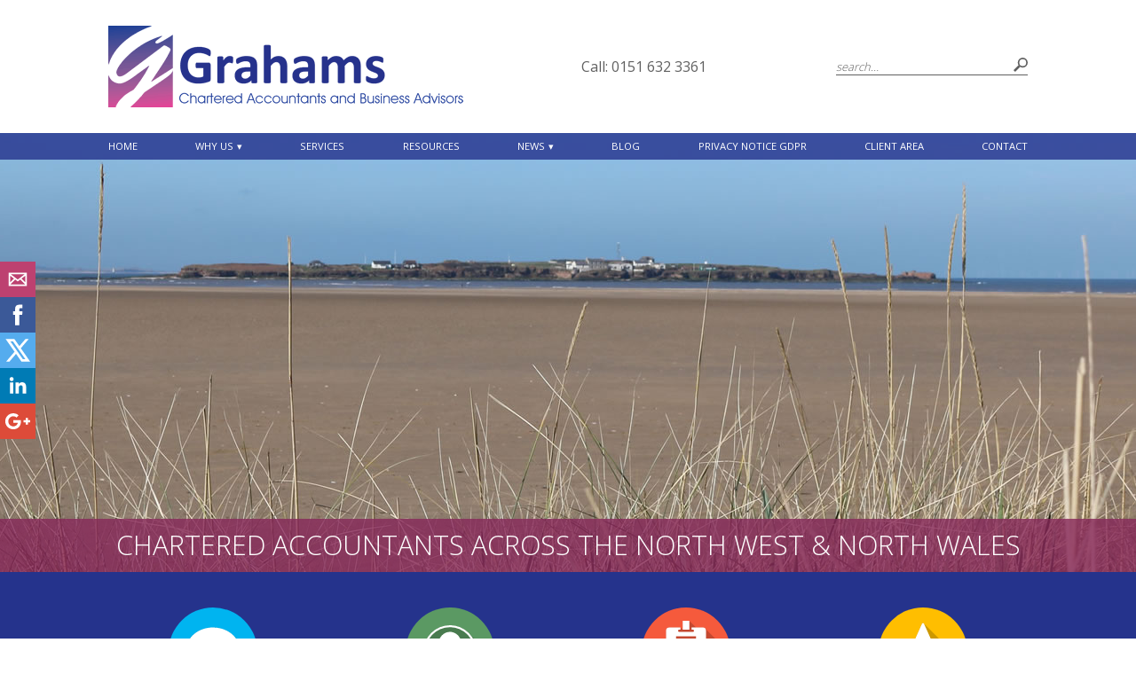

--- FILE ---
content_type: text/html; charset=UTF-8
request_url: https://grahams.uk.com/why-us/meet-the-team/
body_size: 16715
content:
<!DOCTYPE html>
<!--
Copyright © 2026 | IRIS WebPortal | https://iriswebportal.co.uk
Version: 1.5.7
Package: Professional
-->
<html lang="en-GB">
    <head>
    	        <meta charset="UTF-8" />
        <meta name="viewport" content="width=device-width, initial-scale=1.0"/>
		<title>Meet The Team - Grahams - Chartered Accountants across the North West and North Wales - Accountants in Hoylake</title>
        <style>
	@font-face {
	  font-family: "Open Sans";
	  font-style: normal;
	  font-weight:400;
	  font-display: swap;
	  src: url("https://grahams.uk.com/wp-content/plugins/ow-plugin/fonts/Open Sans/Open Sans.woff") format("woff");
	}@font-face {
	  font-family: "Open Sans";
	  font-style: normal;
	  font-weight:400;
	  font-display: swap;
	  src: url("https://grahams.uk.com/wp-content/plugins/ow-plugin/fonts/Open Sans/Open Sans.woff") format("woff");
	}</style><meta name='robots' content='index, follow, max-image-preview:large, max-snippet:-1, max-video-preview:-1' />
	<style>img:is([sizes="auto" i], [sizes^="auto," i]) { contain-intrinsic-size: 3000px 1500px }</style>
	
	<!-- This site is optimized with the Yoast SEO plugin v26.7 - https://yoast.com/wordpress/plugins/seo/ -->
	<meta name="description" content="Grahams - Chartered Accountants across the North West and North Wales Chartered Accountants across the North West &amp; North Wales Meet The Team" />
	<link rel="canonical" href="https://grahams.uk.com/why-us/meet-the-team/" />
	<meta property="og:locale" content="en_GB" />
	<meta property="og:type" content="article" />
	<meta property="og:title" content="Meet The Team - Grahams - Chartered Accountants across the North West and North Wales - Accountants in Hoylake" />
	<meta property="og:description" content="Grahams - Chartered Accountants across the North West and North Wales Chartered Accountants across the North West &amp; North Wales Meet The Team" />
	<meta property="og:url" content="https://grahams.uk.com/why-us/meet-the-team/" />
	<meta property="og:site_name" content="Grahams - Chartered Accountants across the North West and North Wales" />
	<meta property="article:modified_time" content="2017-03-15T14:08:08+00:00" />
	<meta name="twitter:card" content="summary_large_image" />
	<script type="application/ld+json" class="yoast-schema-graph">{"@context":"https://schema.org","@graph":[{"@type":"WebPage","@id":"https://grahams.uk.com/why-us/meet-the-team/","url":"https://grahams.uk.com/why-us/meet-the-team/","name":"Meet The Team - Grahams - Chartered Accountants across the North West and North Wales - Accountants in Hoylake","isPartOf":{"@id":"https://grahams.uk.com/#website"},"datePublished":"2016-03-09T10:56:18+00:00","dateModified":"2017-03-15T14:08:08+00:00","description":"Grahams - Chartered Accountants across the North West and North Wales Chartered Accountants across the North West &amp; North Wales Meet The Team","breadcrumb":{"@id":"https://grahams.uk.com/why-us/meet-the-team/#breadcrumb"},"inLanguage":"en-GB","potentialAction":[{"@type":"ReadAction","target":["https://grahams.uk.com/why-us/meet-the-team/"]}]},{"@type":"BreadcrumbList","@id":"https://grahams.uk.com/why-us/meet-the-team/#breadcrumb","itemListElement":[{"@type":"ListItem","position":1,"name":"Home","item":"https://grahams.uk.com/"},{"@type":"ListItem","position":2,"name":"Why Us","item":"https://grahams.uk.com/why-us/"},{"@type":"ListItem","position":3,"name":"Meet The Team"}]},{"@type":"WebSite","@id":"https://grahams.uk.com/#website","url":"https://grahams.uk.com/","name":"Grahams - Chartered Accountants across the North West and North Wales","description":"Chartered Accountants across the North West &amp; North Wales","potentialAction":[{"@type":"SearchAction","target":{"@type":"EntryPoint","urlTemplate":"https://grahams.uk.com/?s={search_term_string}"},"query-input":{"@type":"PropertyValueSpecification","valueRequired":true,"valueName":"search_term_string"}}],"inLanguage":"en-GB"}]}</script>
	<!-- / Yoast SEO plugin. -->


<link rel='dns-prefetch' href='//ajax.googleapis.com' />

<link rel='stylesheet' id='wp-block-library-css' href='https://grahams.uk.com/wp-includes/css/dist/block-library/style.min.css?ver=6.8.3' type='text/css' media='all' />
<style id='classic-theme-styles-inline-css' type='text/css'>
/*! This file is auto-generated */
.wp-block-button__link{color:#fff;background-color:#32373c;border-radius:9999px;box-shadow:none;text-decoration:none;padding:calc(.667em + 2px) calc(1.333em + 2px);font-size:1.125em}.wp-block-file__button{background:#32373c;color:#fff;text-decoration:none}
</style>
<style id='global-styles-inline-css' type='text/css'>
:root{--wp--preset--aspect-ratio--square: 1;--wp--preset--aspect-ratio--4-3: 4/3;--wp--preset--aspect-ratio--3-4: 3/4;--wp--preset--aspect-ratio--3-2: 3/2;--wp--preset--aspect-ratio--2-3: 2/3;--wp--preset--aspect-ratio--16-9: 16/9;--wp--preset--aspect-ratio--9-16: 9/16;--wp--preset--color--black: #000000;--wp--preset--color--cyan-bluish-gray: #abb8c3;--wp--preset--color--white: #ffffff;--wp--preset--color--pale-pink: #f78da7;--wp--preset--color--vivid-red: #cf2e2e;--wp--preset--color--luminous-vivid-orange: #ff6900;--wp--preset--color--luminous-vivid-amber: #fcb900;--wp--preset--color--light-green-cyan: #7bdcb5;--wp--preset--color--vivid-green-cyan: #00d084;--wp--preset--color--pale-cyan-blue: #8ed1fc;--wp--preset--color--vivid-cyan-blue: #0693e3;--wp--preset--color--vivid-purple: #9b51e0;--wp--preset--gradient--vivid-cyan-blue-to-vivid-purple: linear-gradient(135deg,rgba(6,147,227,1) 0%,rgb(155,81,224) 100%);--wp--preset--gradient--light-green-cyan-to-vivid-green-cyan: linear-gradient(135deg,rgb(122,220,180) 0%,rgb(0,208,130) 100%);--wp--preset--gradient--luminous-vivid-amber-to-luminous-vivid-orange: linear-gradient(135deg,rgba(252,185,0,1) 0%,rgba(255,105,0,1) 100%);--wp--preset--gradient--luminous-vivid-orange-to-vivid-red: linear-gradient(135deg,rgba(255,105,0,1) 0%,rgb(207,46,46) 100%);--wp--preset--gradient--very-light-gray-to-cyan-bluish-gray: linear-gradient(135deg,rgb(238,238,238) 0%,rgb(169,184,195) 100%);--wp--preset--gradient--cool-to-warm-spectrum: linear-gradient(135deg,rgb(74,234,220) 0%,rgb(151,120,209) 20%,rgb(207,42,186) 40%,rgb(238,44,130) 60%,rgb(251,105,98) 80%,rgb(254,248,76) 100%);--wp--preset--gradient--blush-light-purple: linear-gradient(135deg,rgb(255,206,236) 0%,rgb(152,150,240) 100%);--wp--preset--gradient--blush-bordeaux: linear-gradient(135deg,rgb(254,205,165) 0%,rgb(254,45,45) 50%,rgb(107,0,62) 100%);--wp--preset--gradient--luminous-dusk: linear-gradient(135deg,rgb(255,203,112) 0%,rgb(199,81,192) 50%,rgb(65,88,208) 100%);--wp--preset--gradient--pale-ocean: linear-gradient(135deg,rgb(255,245,203) 0%,rgb(182,227,212) 50%,rgb(51,167,181) 100%);--wp--preset--gradient--electric-grass: linear-gradient(135deg,rgb(202,248,128) 0%,rgb(113,206,126) 100%);--wp--preset--gradient--midnight: linear-gradient(135deg,rgb(2,3,129) 0%,rgb(40,116,252) 100%);--wp--preset--font-size--small: 13px;--wp--preset--font-size--medium: 20px;--wp--preset--font-size--large: 36px;--wp--preset--font-size--x-large: 42px;--wp--preset--spacing--20: 0.44rem;--wp--preset--spacing--30: 0.67rem;--wp--preset--spacing--40: 1rem;--wp--preset--spacing--50: 1.5rem;--wp--preset--spacing--60: 2.25rem;--wp--preset--spacing--70: 3.38rem;--wp--preset--spacing--80: 5.06rem;--wp--preset--shadow--natural: 6px 6px 9px rgba(0, 0, 0, 0.2);--wp--preset--shadow--deep: 12px 12px 50px rgba(0, 0, 0, 0.4);--wp--preset--shadow--sharp: 6px 6px 0px rgba(0, 0, 0, 0.2);--wp--preset--shadow--outlined: 6px 6px 0px -3px rgba(255, 255, 255, 1), 6px 6px rgba(0, 0, 0, 1);--wp--preset--shadow--crisp: 6px 6px 0px rgba(0, 0, 0, 1);}:where(.is-layout-flex){gap: 0.5em;}:where(.is-layout-grid){gap: 0.5em;}body .is-layout-flex{display: flex;}.is-layout-flex{flex-wrap: wrap;align-items: center;}.is-layout-flex > :is(*, div){margin: 0;}body .is-layout-grid{display: grid;}.is-layout-grid > :is(*, div){margin: 0;}:where(.wp-block-columns.is-layout-flex){gap: 2em;}:where(.wp-block-columns.is-layout-grid){gap: 2em;}:where(.wp-block-post-template.is-layout-flex){gap: 1.25em;}:where(.wp-block-post-template.is-layout-grid){gap: 1.25em;}.has-black-color{color: var(--wp--preset--color--black) !important;}.has-cyan-bluish-gray-color{color: var(--wp--preset--color--cyan-bluish-gray) !important;}.has-white-color{color: var(--wp--preset--color--white) !important;}.has-pale-pink-color{color: var(--wp--preset--color--pale-pink) !important;}.has-vivid-red-color{color: var(--wp--preset--color--vivid-red) !important;}.has-luminous-vivid-orange-color{color: var(--wp--preset--color--luminous-vivid-orange) !important;}.has-luminous-vivid-amber-color{color: var(--wp--preset--color--luminous-vivid-amber) !important;}.has-light-green-cyan-color{color: var(--wp--preset--color--light-green-cyan) !important;}.has-vivid-green-cyan-color{color: var(--wp--preset--color--vivid-green-cyan) !important;}.has-pale-cyan-blue-color{color: var(--wp--preset--color--pale-cyan-blue) !important;}.has-vivid-cyan-blue-color{color: var(--wp--preset--color--vivid-cyan-blue) !important;}.has-vivid-purple-color{color: var(--wp--preset--color--vivid-purple) !important;}.has-black-background-color{background-color: var(--wp--preset--color--black) !important;}.has-cyan-bluish-gray-background-color{background-color: var(--wp--preset--color--cyan-bluish-gray) !important;}.has-white-background-color{background-color: var(--wp--preset--color--white) !important;}.has-pale-pink-background-color{background-color: var(--wp--preset--color--pale-pink) !important;}.has-vivid-red-background-color{background-color: var(--wp--preset--color--vivid-red) !important;}.has-luminous-vivid-orange-background-color{background-color: var(--wp--preset--color--luminous-vivid-orange) !important;}.has-luminous-vivid-amber-background-color{background-color: var(--wp--preset--color--luminous-vivid-amber) !important;}.has-light-green-cyan-background-color{background-color: var(--wp--preset--color--light-green-cyan) !important;}.has-vivid-green-cyan-background-color{background-color: var(--wp--preset--color--vivid-green-cyan) !important;}.has-pale-cyan-blue-background-color{background-color: var(--wp--preset--color--pale-cyan-blue) !important;}.has-vivid-cyan-blue-background-color{background-color: var(--wp--preset--color--vivid-cyan-blue) !important;}.has-vivid-purple-background-color{background-color: var(--wp--preset--color--vivid-purple) !important;}.has-black-border-color{border-color: var(--wp--preset--color--black) !important;}.has-cyan-bluish-gray-border-color{border-color: var(--wp--preset--color--cyan-bluish-gray) !important;}.has-white-border-color{border-color: var(--wp--preset--color--white) !important;}.has-pale-pink-border-color{border-color: var(--wp--preset--color--pale-pink) !important;}.has-vivid-red-border-color{border-color: var(--wp--preset--color--vivid-red) !important;}.has-luminous-vivid-orange-border-color{border-color: var(--wp--preset--color--luminous-vivid-orange) !important;}.has-luminous-vivid-amber-border-color{border-color: var(--wp--preset--color--luminous-vivid-amber) !important;}.has-light-green-cyan-border-color{border-color: var(--wp--preset--color--light-green-cyan) !important;}.has-vivid-green-cyan-border-color{border-color: var(--wp--preset--color--vivid-green-cyan) !important;}.has-pale-cyan-blue-border-color{border-color: var(--wp--preset--color--pale-cyan-blue) !important;}.has-vivid-cyan-blue-border-color{border-color: var(--wp--preset--color--vivid-cyan-blue) !important;}.has-vivid-purple-border-color{border-color: var(--wp--preset--color--vivid-purple) !important;}.has-vivid-cyan-blue-to-vivid-purple-gradient-background{background: var(--wp--preset--gradient--vivid-cyan-blue-to-vivid-purple) !important;}.has-light-green-cyan-to-vivid-green-cyan-gradient-background{background: var(--wp--preset--gradient--light-green-cyan-to-vivid-green-cyan) !important;}.has-luminous-vivid-amber-to-luminous-vivid-orange-gradient-background{background: var(--wp--preset--gradient--luminous-vivid-amber-to-luminous-vivid-orange) !important;}.has-luminous-vivid-orange-to-vivid-red-gradient-background{background: var(--wp--preset--gradient--luminous-vivid-orange-to-vivid-red) !important;}.has-very-light-gray-to-cyan-bluish-gray-gradient-background{background: var(--wp--preset--gradient--very-light-gray-to-cyan-bluish-gray) !important;}.has-cool-to-warm-spectrum-gradient-background{background: var(--wp--preset--gradient--cool-to-warm-spectrum) !important;}.has-blush-light-purple-gradient-background{background: var(--wp--preset--gradient--blush-light-purple) !important;}.has-blush-bordeaux-gradient-background{background: var(--wp--preset--gradient--blush-bordeaux) !important;}.has-luminous-dusk-gradient-background{background: var(--wp--preset--gradient--luminous-dusk) !important;}.has-pale-ocean-gradient-background{background: var(--wp--preset--gradient--pale-ocean) !important;}.has-electric-grass-gradient-background{background: var(--wp--preset--gradient--electric-grass) !important;}.has-midnight-gradient-background{background: var(--wp--preset--gradient--midnight) !important;}.has-small-font-size{font-size: var(--wp--preset--font-size--small) !important;}.has-medium-font-size{font-size: var(--wp--preset--font-size--medium) !important;}.has-large-font-size{font-size: var(--wp--preset--font-size--large) !important;}.has-x-large-font-size{font-size: var(--wp--preset--font-size--x-large) !important;}
:where(.wp-block-post-template.is-layout-flex){gap: 1.25em;}:where(.wp-block-post-template.is-layout-grid){gap: 1.25em;}
:where(.wp-block-columns.is-layout-flex){gap: 2em;}:where(.wp-block-columns.is-layout-grid){gap: 2em;}
:root :where(.wp-block-pullquote){font-size: 1.5em;line-height: 1.6;}
</style>
<link rel='stylesheet' id='theme-styles-css' href='https://grahams.uk.com/wp-content/themes/template-4/style.css' type='text/css' media='all' />
<link rel="icon" href="https://grahams.uk.com/wp-content/uploads/2017/06/cropped-favicon-32x32.png" sizes="32x32" />
<link rel="icon" href="https://grahams.uk.com/wp-content/uploads/2017/06/cropped-favicon-192x192.png" sizes="192x192" />
<link rel="apple-touch-icon" href="https://grahams.uk.com/wp-content/uploads/2017/06/cropped-favicon-180x180.png" />
<meta name="msapplication-TileImage" content="https://grahams.uk.com/wp-content/uploads/2017/06/cropped-favicon-270x270.png" />
<script async src="https://www.googletagmanager.com/gtag/js?id=G-Y4F0L0CZFC"></script>
		<script>
  window.dataLayer = window.dataLayer || [];
  function gtag(){dataLayer.push(arguments);}
  gtag('js', new Date());gtag('config', 'UA-101641289-1');gtag('config', '');gtag('config', 'UA-91063358-4');gtag('config', 'G-Y4F0L0CZFC');</script>    </head>
<body >
<div id="skiptocontent"><a href="#navigation">skip to navigation</a><a href="#maincontent">skip to main content</a></div><header>
	<div class="container-fluid">
		<div class="row" id="row-telephone">
			<div class="container">
				<p id="telephone-xxs">Call: 0151 632 3361<span id="menu-toggle">&#9776;</span></p>
			</div>
		</div>
	</div>
	<div class="container-fluid">
		<div class="row" id="row-header">
			<div class="container">
				<div class="row" id="row-logo">
					<div class="col-md-10 col-md-offset-1">
						<div class="row" id="row-flex" >
							<div class="col-xxs-6">
								<a href="/"><img src="https://grahams.uk.com/wp-content/themes/template-4/img/logo.png" alt="Grahams Logo" id="logo" class=""  /></a>							</div>
							<div class="col-sm-hidden col-md-3">
								<p id="telephone-md">Call: 0151 632 3361</p>
							</div>
							<div class="col-xxs-6 col-md-3">
								
<form role="search" method="get" id="form-search" action="https://grahams.uk.com/">
	<input type="search" placeholder="search&hellip;" value="" name="s" />
	<button type="submit"><svg class="svg" viewBox="0 0 512 512"><path d="M180,0A180,180,0,1,0,360,180,180,180,0,0,0,180,0Zm0,304A124,124,0,1,1,304,180,124,124,0,0,1,180,304Z"/><path d="M512,455l-57,57L275,332l57-57Z"/></svg></button>
</form>
							</div>
						</div>
					</div>
				</div>
			</div>
		</div>
	</div>
    <div class="container-fluid">
		<div class="row" id="row-navigation">
		   <div class="container">
				<div class="row"> 
					<div class="col-xs-12 col-md-10 col-md-offset-1">
						<nav id="navigation" class="nav-menu">
							<ul id="menu-main-navigation" class=""><li id="menu-item-47" class="menu-item menu-item-type-post_type menu-item-object-page menu-item-home menu-item-47"><a href="https://grahams.uk.com/">Home</a></li>
<li id="menu-item-41" class="menu-item menu-item-type-post_type menu-item-object-page current-page-ancestor current-menu-ancestor current-menu-parent current-page-parent current_page_parent current_page_ancestor menu-item-has-children menu-item-41"><a href="https://grahams.uk.com/why-us/">Why Us</a>
<ul class="sub-menu">
	<li id="menu-item-1179" class="menu-item menu-item-type-post_type menu-item-object-page menu-item-1179"><a href="https://grahams.uk.com/why-us/about-us/">About Us</a></li>
	<li id="menu-item-45" class="menu-item menu-item-type-post_type menu-item-object-page current-menu-item page_item page-item-17 current_page_item menu-item-45"><a href="https://grahams.uk.com/why-us/meet-the-team/" aria-current="page">Meet The Team</a></li>
	<li id="menu-item-1218" class="menu-item menu-item-type-post_type menu-item-object-page menu-item-1218"><a href="https://grahams.uk.com/why-us/what-our-clients-say/">What Our Clients Say</a></li>
	<li id="menu-item-1217" class="menu-item menu-item-type-post_type menu-item-object-page menu-item-1217"><a href="https://grahams.uk.com/why-us/our-promises/">Our Promises</a></li>
	<li id="menu-item-1216" class="menu-item menu-item-type-post_type menu-item-object-page menu-item-1216"><a href="https://grahams.uk.com/why-us/faq/">Frequently Asked Questions</a></li>
</ul>
</li>
<li id="menu-item-1386" class="menu-item menu-item-type-post_type menu-item-object-page menu-item-1386"><a href="https://grahams.uk.com/services/">Services</a></li>
<li id="menu-item-38" class="menu-item menu-item-type-post_type menu-item-object-page menu-item-38"><a href="https://grahams.uk.com/resources/">Resources</a></li>
<li id="menu-item-1003" class="menu-item menu-item-type-post_type menu-item-object-page menu-item-has-children menu-item-1003"><a href="https://grahams.uk.com/news/">News</a>
<ul class="sub-menu">
	<li id="menu-item-998" class="menu-item menu-item-type-post_type menu-item-object-page menu-item-998"><a href="https://grahams.uk.com/news/practice-news/">Practice News</a></li>
	<li id="menu-item-1215" class="menu-item menu-item-type-post_type menu-item-object-page menu-item-1215"><a href="https://grahams.uk.com/news/tax-news/">Tax Tips and News</a></li>
</ul>
</li>
<li id="menu-item-1006" class="menu-item menu-item-type-post_type menu-item-object-page menu-item-1006"><a href="https://grahams.uk.com/blog/">Blog</a></li>
<li id="menu-item-1600" class="menu-item menu-item-type-post_type menu-item-object-page menu-item-1600"><a href="https://grahams.uk.com/privacy-notice-gdpr-2018/">Privacy Notice GDPR</a></li>
<li id="menu-item-1231" class="menu-item menu-item-type-post_type menu-item-object-page menu-item-1231"><a href="https://grahams.uk.com/client-area/">Client Area</a></li>
<li id="menu-item-1230" class="menu-item menu-item-type-post_type menu-item-object-page menu-item-1230"><a href="https://grahams.uk.com/contact/">Contact</a></li>
</ul>						</nav>
					</div>
			   </div>
			</div>
		</div>
	</div>  
</header>
<div class="container-fluid">
	<div class="row">
		<div class="col-xs-12 no-gutter">
			<section id="banner-container">
				<div id="banner">
					<div class="banner why-us" id="banner-1">
						<div class="banner-text">Chartered Accountants across the North West &amp; North Wales</div>
					</div>
				</div>
				<ul id="social-icons-list">
	<li><script id="sODg5NTI">sODg5NTI.outerHTML=atob('[base64]')</script></li>
	<li><a href="https://www.facebook.com" target="_blank" rel="external" aria-label="Facebook"><svg viewBox="0 0 512 512" fill="#3b5998" class="social-icon icon-facebook"><path d="M211.9 197.4h-36.7v59.9h36.7V433.1h70.5V256.5h49.2l5.2-59.1h-54.4c0 0 0-22.1 0-33.7 0-13.9 2.8-19.5 16.3-19.5 10.9 0 38.2 0 38.2 0V82.9c0 0-40.2 0-48.8 0 -52.5 0-76.1 23.1-76.1 67.3C211.9 188.8 211.9 197.4 211.9 197.4z"/></svg></a></li>
	<li><a href="https://www.twitter.com" target="_blank" rel="external" aria-label="Twitter Icon"><svg xmlns="http://www.w3.org/2000/svg"  class="social-icon icon-twitter" xmlns:xlink="http://www.w3.org/1999/xlink" viewBox="0,0,256,256" width="24px" height="24px" fill-rule="nonzero"><g fill="#ffffff" fill-rule="nonzero" stroke="none" stroke-width="1" stroke-linecap="butt" stroke-linejoin="miter" stroke-miterlimit="10" stroke-dasharray="" stroke-dashoffset="0" font-family="none" font-weight="none" font-size="none" text-anchor="none" style="mix-blend-mode: normal"><g transform="scale(10.66667,10.66667)"><path d="M2.36719,3l7.0957,10.14063l-6.72266,7.85938h2.64063l5.26367,-6.16992l4.31641,6.16992h6.91016l-7.42187,-10.625l6.29102,-7.375h-2.59961l-4.86914,5.6875l-3.97266,-5.6875zM6.20703,5h2.04883l9.77734,14h-2.03125z"></path></g></g></svg></a></li>
	<li><a href="https://www.linkedin.com" target="_blank" rel="external" aria-label="Linkedin"><svg viewBox="0 0 512 512" fill="#007bb5" class="social-icon icon-linkedin"><path d="M186.4 142.4c0 19-15.3 34.5-34.2 34.5 -18.9 0-34.2-15.4-34.2-34.5 0-19 15.3-34.5 34.2-34.5C171.1 107.9 186.4 123.4 186.4 142.4zM181.4 201.3h-57.8V388.1h57.8V201.3zM273.8 201.3h-55.4V388.1h55.4c0 0 0-69.3 0-98 0-26.3 12.1-41.9 35.2-41.9 21.3 0 31.5 15 31.5 41.9 0 26.9 0 98 0 98h57.5c0 0 0-68.2 0-118.3 0-50-28.3-74.2-68-74.2 -39.6 0-56.3 30.9-56.3 30.9v-25.2H273.8z"/></svg></a></li>
	<li><a href="https://www.googleplus.com" target="_blank" rel="external" aria-label="Googleplus"><svg viewBox="0 0 512 512" fill="#dd4b39" class="social-icon icon-googleplus"><path d="M179.7 237.6L179.7 284.2 256.7 284.2C253.6 304.2 233.4 342.9 179.7 342.9 133.4 342.9 95.6 304.4 95.6 257 95.6 209.6 133.4 171.1 179.7 171.1 206.1 171.1 223.7 182.4 233.8 192.1L270.6 156.6C247 134.4 216.4 121 179.7 121 104.7 121 44 181.8 44 257 44 332.2 104.7 393 179.7 393 258 393 310 337.8 310 260.1 310 251.2 309 244.4 307.9 237.6L179.7 237.6 179.7 237.6ZM468 236.7L429.3 236.7 429.3 198 390.7 198 390.7 236.7 352 236.7 352 275.3 390.7 275.3 390.7 314 429.3 314 429.3 275.3 468 275.3"/></svg></a></li>
</ul>			</section>
		</div>
	</div>
</div><div class="container-fluid">
	<div class="row" id="row-projects">
		<div class="container">
			<div class="row">
				<div class="col-md-10 col-md-offset-1">
										<div class="row">
						<div class="col-xs-3">
															<div class="col-projects">
									<a href="https://grahams.uk.com/why-us/our-promises/" class="icon"><svg class="svg" xmlns="http://www.w3.org/2000/svg" width="80" height="80" viewBox="0 0 80 80"><title>button-our-promises</title><circle cx="40" cy="40" r="40" fill="#00b4f0"/><path d="M212.51,409.27l-21-21A26.06,26.06,0,0,0,173,381c-13.25,0-24,9-24,20a18,18,0,0,0,5.55,12.78l5.27,5.27a12.72,12.72,0,0,1-3.51,4.23,1,1,0,0,0-.2,1.16,1,1,0,0,0,.15.22l18.3,18.3A40,40,0,0,0,212.51,409.27Z" transform="translate(-133 -363)" opacity="0.2"/><path d="M173,381c-13.25,0-24,9-24,20,0,7.16,4.52,13.44,11.31,17a12.09,12.09,0,0,1-4,5.31,1,1,0,0,0-.2,1.16,1,1,0,0,0,.9.56c3.9,0,8.16-1.85,11.66-4.33A28.8,28.8,0,0,0,173,421c13.25,0,24-9,24-20S186.25,381,173,381Zm-10,23.1a3.1,3.1,0,1,1,3.1-3.1A3.1,3.1,0,0,1,163,404.1Zm10,0a3.1,3.1,0,1,1,3.1-3.1A3.1,3.1,0,0,1,173,404.1Zm10,0a3.1,3.1,0,1,1,3.1-3.1A3.1,3.1,0,0,1,183,404.1Z" transform="translate(-133 -363)" fill="#fff"/></svg>
</a>
									<h3>Our Promises</h3>
								</div>
													</div>
						<div class="col-xs-3">
															<div class="col-projects">
									<a href="https://grahams.uk.com/why-us/what-our-clients-say/" class="icon"><svg class="svg" xmlns="http://www.w3.org/2000/svg" width="80" height="80" viewBox="0 0 80 80"><title>button-what-our-clients-say</title><circle cx="40" cy="40" r="40" fill="#5b9963"/><path d="M316.59,52.65L294,30A24,24,0,1,0,260,64l22.64,22.64A40,40,0,0,0,316.59,52.65Z" transform="translate(-237 -7)" opacity="0.2"/><path d="M277,23a24,24,0,1,0,24,24A24,24,0,0,0,277,23Zm14.64,40.66c-1.63-.67-3.61-1.41-6-2.26C283,60.48,283,59.92,283,58V56.6c4.8,0,8.4-3.6,8.4-3.6s-3.84,1.2-3.84-12c0-7.2-5-12-10.56-12s-10.56,4.8-10.56,12c0,13.2-3.84,12-3.84,12s3.6,3.6,8.4,3.6V58c0,1.95,0,2.51-2.62,3.43-2.41.85-4.39,1.6-6,2.26A22.2,22.2,0,1,1,291.64,63.66Z" transform="translate(-237 -7)" fill="#fff"/></svg></a>
									<h3>What Our Clients Say</h3>
								</div>
													</div>
						<div class="col-xs-3">
															<div class="col-projects">
									<a href="https://grahams.uk.com/why-us/meet-the-team/" class="icon"><svg class="svg" xmlns="http://www.w3.org/2000/svg" width="80" height="80" viewBox="0 0 80 80"><title>button-meet-the-team</title><circle cx="40" cy="40" r="40" fill="#f55a3c"/><path d="M109,315.71L86.13,292.89A3,3,0,0,0,84,292H78l-6-6H66v8l-2-2H54a3,3,0,0,0-3,3v36a3,3,0,0,0,.88,2.12l20.71,20.71A40,40,0,0,0,109,315.71Z" transform="translate(-29 -274)" opacity="0.2"/><rect x="37" y="12" width="6" height="8" fill="#fff"/><path d="M84,292H74v2h1.2a1,1,0,0,1,0,2H62.8a1,1,0,0,1,0-2H64v-2H54a3,3,0,0,0-3,3v36a3,3,0,0,0,3,3H84a3,3,0,0,0,3-3V295A3,3,0,0,0,84,292Zm-6,37H60v-2H78v2Zm0-5H60v-2H78v2Zm0-5h0c-0.09-3.69-2-3.63-4.81-4.51l-0.91-.29c-0.88-.29-1.78-0.52-1.78-1.45a2.18,2.18,0,0,1,.71-1.92A5.36,5.36,0,0,0,73,307.05a4,4,0,1,0-8,0,5.36,5.36,0,0,0,1.79,3.78,2.18,2.18,0,0,1,.71,1.92c0,0.93-.91,1.16-1.78,1.45l-0.91.29c-2.77.88-4.71,0.82-4.81,4.51V300H78v19Z" transform="translate(-29 -274)" fill="#fff"/></svg></a>
									<h3>Meet The Team</h3>
								</div>
								
						</div>
						<div class="col-xs-3">
															<div class="col-projects">
									<a href="https://grahams.uk.com/services/" class="icon"><svg class="svg" xmlns="http://www.w3.org/2000/svg" width="80" height="80" viewBox="0 0 80 80"><title>button-our-services</title><circle cx="40" cy="40" r="40" fill="#ffbe00"/><path d="M108.65,408.22L92.78,392.34A1,1,0,0,0,92,392H84.39L69.74,377.34a1,1,0,0,0-1.62.23L61.65,392H46a1,1,0,0,0-.69,1.63l11.62,12.44-5.13,17.71a1,1,0,0,0,.19.89L70.26,443A40,40,0,0,0,108.65,408.22Z" transform="translate(-29 -363)" opacity="0.2"/><path d="M92.92,392.58A1,1,0,0,0,92,392H76.35l-6.47-14.42a1,1,0,0,0-1.76,0L61.65,392H46a1,1,0,0,0-.69,1.63l11.62,12.44-5.13,17.71a1,1,0,0,0,1.43,1.08L69,415.09l15.82,9.77a1,1,0,0,0,1.43-1.08l-5.13-17.71,11.62-12.44A1,1,0,0,0,92.92,392.58Z" transform="translate(-29 -363)" fill="#fff"/></svg></a>
									<h3>Services</h3>
								</div>
								
						</div>
						
					</div>
				</div>
			</div>
		</div>
	</div>
</div><main id="maincontent">
	<div class="container">
        <section class="row">
            <div class="col-md-10 col-md-offset-1">
            	<p id="breadcrumbs"><span><span><a href="https://grahams.uk.com/">Home</a></span> / <span><a href="https://grahams.uk.com/why-us/">Why Us</a></span> / <span class="breadcrumb_last" aria-current="page"><strong>Meet The Team</strong></span></span></p>            </div>
        </section>
        <section class="row">
            <div class="col-md-10 col-md-offset-1">
				                    <h1>Meet The Team</h1>
                    <p>We are a dedicated team which strives to provide success to our clients in regards to all their accountancy needs. Our team is very close-knit and ensures that a unified support is provided to you whenever you need it. With expertise covering all aspects of accountancy, taxation and business advisory services, we are well placed to take a holistic view to planning for the future as well dealing with specific matters.</p>
<article class="col-xs-12 team-profile">
	<div class="profile-image">
	<img decoding="async" width="200" height="200" src="https://grahams.uk.com/wp-content/uploads/2017/06/andy-200x200.jpg" class="attachment-team-image size-team-image" alt="" srcset="https://grahams.uk.com/wp-content/uploads/2017/06/andy-200x200.jpg 200w, https://grahams.uk.com/wp-content/uploads/2017/06/andy-150x150.jpg 150w, https://grahams.uk.com/wp-content/uploads/2017/06/andy-300x300.jpg 300w, https://grahams.uk.com/wp-content/uploads/2017/06/andy.jpg 400w" sizes="(max-width: 200px) 100vw, 200px" />	</div>
	<div class="profile-header">
		<h2>Andy Fisher FCA FCCA &#8211; Director</h2>
	</div>
	<div class="profile-content">
		<p>A Chartered and Chartered Certified Accountant qualifying in 1992. He joined John Graham in partnership in 2001 having already been a manager within the firm for a number of years. In common with John, he has considerable experience in accountancy and taxation affairs and has helped many clients develop and grow their business.</p>
	</div>
	<div class="profile-footer">
	<script id="sNzc5MDE">sNzc5MDE.outerHTML=atob('[base64]')</script>	</div>
</article><article class="col-xs-12 team-profile">
	<div class="profile-image">
	<img decoding="async" width="200" height="200" src="https://grahams.uk.com/wp-content/uploads/2018/07/IMG_0935-200x200.jpg" class="attachment-team-image size-team-image" alt="" srcset="https://grahams.uk.com/wp-content/uploads/2018/07/IMG_0935-200x200.jpg 200w, https://grahams.uk.com/wp-content/uploads/2018/07/IMG_0935-150x150.jpg 150w" sizes="(max-width: 200px) 100vw, 200px" />	</div>
	<div class="profile-header">
		<h2>Adrian Smith ACA FCCA – Director</h2>
	</div>
	<div class="profile-content">
		<p>A Chartered and Chartered Certified Accountant qualifying in 2005. Joined the practice in April 2018, bringing his considerable experience in all aspects of accountancy and taxation. He previously operated his own practice based on the North Wales coast providing support to many clients helping them develop and grow their business.</p>
	</div>
	<div class="profile-footer">
	<script id="sMTgwMDU">sMTgwMDU.outerHTML=atob('[base64]')</script>	</div>
</article><article class="col-xs-12 team-profile">
	<div class="profile-image">
	<img decoding="async" width="200" height="200" src="https://grahams.uk.com/wp-content/uploads/2017/06/pete-200x200.jpg" class="attachment-team-image size-team-image" alt="" srcset="https://grahams.uk.com/wp-content/uploads/2017/06/pete-200x200.jpg 200w, https://grahams.uk.com/wp-content/uploads/2017/06/pete-150x150.jpg 150w, https://grahams.uk.com/wp-content/uploads/2017/06/pete-300x300.jpg 300w, https://grahams.uk.com/wp-content/uploads/2017/06/pete.jpg 400w" sizes="(max-width: 200px) 100vw, 200px" />	</div>
	<div class="profile-header">
		<h2>Peter FCCA &#8211; Accounts Manager, Company Tax, VAT, Management Accounts</h2>
	</div>
	<div class="profile-content">
			</div>
	<div class="profile-footer">
	<script id="sNDIzMjA">sNDIzMjA.outerHTML=atob('[base64]')</script>	</div>
</article><article class="col-xs-12 team-profile">
	<div class="profile-image">
	<img loading="lazy" decoding="async" width="200" height="200" src="https://grahams.uk.com/wp-content/uploads/2018/07/IMG_0940-3-200x200.jpg" class="attachment-team-image size-team-image" alt="" srcset="https://grahams.uk.com/wp-content/uploads/2018/07/IMG_0940-3-200x200.jpg 200w, https://grahams.uk.com/wp-content/uploads/2018/07/IMG_0940-3-150x150.jpg 150w" sizes="auto, (max-width: 200px) 100vw, 200px" />	</div>
	<div class="profile-header">
		<h2>Claire &#8211; Accounts, Company Tax, VAT, Management Accounts</h2>
	</div>
	<div class="profile-content">
			</div>
	<div class="profile-footer">
	<script id="sOTczNjU">sOTczNjU.outerHTML=atob('[base64]')</script>	</div>
</article><article class="col-xs-12 team-profile">
	<div class="profile-image">
	<img loading="lazy" decoding="async" width="200" height="200" src="https://grahams.uk.com/wp-content/uploads/2017/06/charlotte-200x200.jpg" class="attachment-team-image size-team-image" alt="" srcset="https://grahams.uk.com/wp-content/uploads/2017/06/charlotte-200x200.jpg 200w, https://grahams.uk.com/wp-content/uploads/2017/06/charlotte-150x150.jpg 150w, https://grahams.uk.com/wp-content/uploads/2017/06/charlotte-300x300.jpg 300w, https://grahams.uk.com/wp-content/uploads/2017/06/charlotte.jpg 400w" sizes="auto, (max-width: 200px) 100vw, 200px" />	</div>
	<div class="profile-header">
		<h2>Charlotte &#8211; Accounts, VAT, Book-keeping</h2>
	</div>
	<div class="profile-content">
			</div>
	<div class="profile-footer">
	<script id="sMTU5MjA">sMTU5MjA.outerHTML=atob('[base64]')</script>	</div>
</article><article class="col-xs-12 team-profile">
	<div class="profile-image">
	<img loading="lazy" decoding="async" width="200" height="200" src="https://grahams.uk.com/wp-content/uploads/2018/07/10000021861-200x200.jpg" class="attachment-team-image size-team-image" alt="" srcset="https://grahams.uk.com/wp-content/uploads/2018/07/10000021861-200x200.jpg 200w, https://grahams.uk.com/wp-content/uploads/2018/07/10000021861-150x150.jpg 150w" sizes="auto, (max-width: 200px) 100vw, 200px" />	</div>
	<div class="profile-header">
		<h2>Sarah – Personal Tax, Company Tax, Management Accounts</h2>
	</div>
	<div class="profile-content">
			</div>
	<div class="profile-footer">
	<script id="sNTI0MzY">sNTI0MzY.outerHTML=atob('[base64]')</script>	</div>
</article><article class="col-xs-12 team-profile">
	<div class="profile-image">
	<img loading="lazy" decoding="async" width="200" height="200" src="https://grahams.uk.com/wp-content/uploads/2018/07/10000021931-200x200.jpg" class="attachment-team-image size-team-image" alt="" srcset="https://grahams.uk.com/wp-content/uploads/2018/07/10000021931-200x200.jpg 200w, https://grahams.uk.com/wp-content/uploads/2018/07/10000021931-150x150.jpg 150w" sizes="auto, (max-width: 200px) 100vw, 200px" />	</div>
	<div class="profile-header">
		<h2>Jason – Accounts, VAT, Book-keeping</h2>
	</div>
	<div class="profile-content">
			</div>
	<div class="profile-footer">
	<script id="sMjExMjE">sMjExMjE.outerHTML=atob('[base64]')</script>	</div>
</article><article class="col-xs-12 team-profile">
	<div class="profile-image">
	<img loading="lazy" decoding="async" width="200" height="200" src="https://grahams.uk.com/wp-content/uploads/2019/03/1000008283-200x200.jpg" class="attachment-team-image size-team-image" alt="" srcset="https://grahams.uk.com/wp-content/uploads/2019/03/1000008283-200x200.jpg 200w, https://grahams.uk.com/wp-content/uploads/2019/03/1000008283-150x150.jpg 150w" sizes="auto, (max-width: 200px) 100vw, 200px" />	</div>
	<div class="profile-header">
		<h2>Cerys – VAT, Book-keeping</h2>
	</div>
	<div class="profile-content">
			</div>
	<div class="profile-footer">
	<script id="sNDUzODc">sNDUzODc.outerHTML=atob('[base64]')</script>	</div>
</article><article class="col-xs-12 team-profile">
	<div class="profile-image">
	<img loading="lazy" decoding="async" width="200" height="200" src="https://grahams.uk.com/wp-content/uploads/2017/06/michelle-200x200.jpg" class="attachment-team-image size-team-image" alt="" srcset="https://grahams.uk.com/wp-content/uploads/2017/06/michelle-200x200.jpg 200w, https://grahams.uk.com/wp-content/uploads/2017/06/michelle-150x150.jpg 150w, https://grahams.uk.com/wp-content/uploads/2017/06/michelle-300x300.jpg 300w, https://grahams.uk.com/wp-content/uploads/2017/06/michelle.jpg 400w" sizes="auto, (max-width: 200px) 100vw, 200px" />	</div>
	<div class="profile-header">
		<h2>Michelle &#8211; Payroll</h2>
	</div>
	<div class="profile-content">
			</div>
	<div class="profile-footer">
	<script id="sMTg3NjI">sMTg3NjI.outerHTML=atob('[base64]')</script>	</div>
</article><article class="col-xs-12 team-profile">
	<div class="profile-image">
	<img loading="lazy" decoding="async" width="200" height="200" src="https://grahams.uk.com/wp-content/uploads/2017/06/jules-200x200.jpg" class="attachment-team-image size-team-image" alt="" srcset="https://grahams.uk.com/wp-content/uploads/2017/06/jules-200x200.jpg 200w, https://grahams.uk.com/wp-content/uploads/2017/06/jules-150x150.jpg 150w, https://grahams.uk.com/wp-content/uploads/2017/06/jules-300x300.jpg 300w, https://grahams.uk.com/wp-content/uploads/2017/06/jules.jpg 400w" sizes="auto, (max-width: 200px) 100vw, 200px" />	</div>
	<div class="profile-header">
		<h2>Jules &#8211; Payroll</h2>
	</div>
	<div class="profile-content">
			</div>
	<div class="profile-footer">
	<script id="sMzM1MzA">sMzM1MzA.outerHTML=atob('[base64]')</script>	</div>
</article><article class="col-xs-12 team-profile">
	<div class="profile-image">
	<img loading="lazy" decoding="async" width="200" height="200" src="https://grahams.uk.com/wp-content/uploads/2018/07/10000021902-200x200.jpg" class="attachment-team-image size-team-image" alt="" srcset="https://grahams.uk.com/wp-content/uploads/2018/07/10000021902-200x200.jpg 200w, https://grahams.uk.com/wp-content/uploads/2018/07/10000021902-150x150.jpg 150w" sizes="auto, (max-width: 200px) 100vw, 200px" />	</div>
	<div class="profile-header">
		<h2>Paula &#8211; Secretary</h2>
	</div>
	<div class="profile-content">
			</div>
	<div class="profile-footer">
	<script id="sMTY2MDY">sMTY2MDY.outerHTML=atob('[base64]')</script>	</div>
</article><article class="col-xs-12 team-profile">
	<div class="profile-image">
	<img loading="lazy" decoding="async" width="200" height="200" src="https://grahams.uk.com/wp-content/uploads/2024/03/10000021801-200x200.jpg" class="attachment-team-image size-team-image" alt="" srcset="https://grahams.uk.com/wp-content/uploads/2024/03/10000021801-200x200.jpg 200w, https://grahams.uk.com/wp-content/uploads/2024/03/10000021801-150x150.jpg 150w" sizes="auto, (max-width: 200px) 100vw, 200px" />	</div>
	<div class="profile-header">
		<h2>Megan &#8211; Secretary</h2>
	</div>
	<div class="profile-content">
			</div>
	<div class="profile-footer">
	<script id="sNTMzODk">sNTMzODk.outerHTML=atob('[base64]')</script>	</div>
</article>
				       				<ul class="post-page-controls">
		<li id="previous-page">
					</li>
		<li id="page-count">
					</li>
		<li id="next-page">
					</li>
	</ul>
        	</div>
		</section>
    </div>
</main>
	<div class="container-fluid">
		<div class="row" id="row-newsletter">
			<div class="container">
				<div class="row">
					<div class="col-xs-12">
						<span>Sign up for our newsletter</span> <form id="form-newsletter" class="form" method="post" action="">
    <input type="text" name="NAME" placeholder="Name" pattern="\S(.*\S)?" required/>
    <input type="email" name="EMAIL" placeholder="Email" required/>
    <input type="hidden" name="u" value=""/>
    <input type="hidden" name="id" value=""/>
    <input type="submit" name="newsletter-submit" value="Subscribe"/>
</form>	
					</div>
				</div>
			</div>
		</div>
	</div>
<footer>
    <div class="container">
       <div class="row" id="row-footer">
            <div class="col-md-10 col-md-offset-1 ">
				<p>Grahams is the trading name of Graham & Fisher Limited</p>
				<address>30, Birkenhead Road<br />Hoylake<br />Wirral<br />CH47 3BW </address>				<ul id="menu-footer-links" class=""><li id="menu-item-143" class="menu-item menu-item-type-post_type menu-item-object-page menu-item-143"><a href="https://grahams.uk.com/privacy-policy/">Privacy Policy</a><span> | </span></li>
<li id="menu-item-142" class="menu-item menu-item-type-post_type menu-item-object-page menu-item-142"><a href="https://grahams.uk.com/legals-disclaimer/">Legals &#038; Disclaimer</a><span> | </span></li>
<li id="menu-item-147" class="menu-item menu-item-type-post_type menu-item-object-page menu-item-147"><a href="https://grahams.uk.com/site-map/">Site Map</a><span> | </span></li>
</ul>				<p id="copyright">Copyright &copy; 2026 | Graham & Fisher Limited</p>
				<img width='221' height='60' src='https://grahams.uk.com/wp-content/plugins/ow-plugin/img/iris-webportal-logo-white.svg' alt='Powered by IRIS OpenWebPortal' class='iris-openwebsite-logo' id='iris-openwebsite-logo' usemap='#iris-logo-map' /><map name='iris-logo-map'><area shape='rect' coords='0,0,103,60' href='http://www.iris.co.uk' alt='IRIS Software' target='_blank' rel='external'><area shape='rect' coords='103,0,221,60' href='https://iriswebportal.co.uk' alt='Powered by IRIS OpenWebPortal' target='_blank' rel='external'></map>			</div>
		</div>
	</div>
</footer>
<script type="speculationrules">
{"prefetch":[{"source":"document","where":{"and":[{"href_matches":"\/*"},{"not":{"href_matches":["\/wp-*.php","\/wp-admin\/*","\/wp-content\/uploads\/*","\/wp-content\/*","\/wp-content\/plugins\/*","\/wp-content\/themes\/template-4\/*","\/*\\?(.+)"]}},{"not":{"selector_matches":"a[rel~=\"nofollow\"]"}},{"not":{"selector_matches":".no-prefetch, .no-prefetch a"}}]},"eagerness":"conservative"}]}
</script>
<script type="text/javascript" src="https://ajax.googleapis.com/ajax/libs/jquery/2.2.4/jquery.min.js" id="jquery-js"></script>
<script type="text/javascript" src="https://grahams.uk.com/wp-content/themes/template-4/js/script.min.js" id="scripts-js"></script>
<script type="text/javascript" src="https://ajax.googleapis.com/ajax/libs/webfont/1.5.18/webfont.js" id="google-fonts-js"></script>
<script type="text/javascript" id="google-fonts-js-after">
/* <![CDATA[ */
WebFont.load({google:{families:["Open+Sans:300,400"]}});
/* ]]> */
</script>
<div id="myModal" class="modal" style="display: none;">
	<!-- Modal content -->
	<div class="modal-content">
		<span class="close close-gdpr">x</span>
		<div class="col-md-12 cookies-text">
			<div class="cookie-h2-center">Cookies</div>
			<span class="cookie_save"><div class="cookie-sub">Cookies are not saved yet!</div>
				<div class="cookie-h6">Whenever you visit our website, our website sets cookies. All such settings can be modified to your own preferences. You have to save your cookie settings on this page.</div>
				</span>
			<p class="cookies-text">This site uses cookies which are small text files that are placed on your machine to help the site provide a better user experience. In general, cookies are used to retain user preferences, store information and provide anonymised tracking data to third party applications such as Google Analytics. As a rule, cookies will make your browsing experience better. However, you may prefer to disable cookies on this site and on others.</p>
			<p>Cookies are not unsafe or in themselves a threat to your online privacy as we don't store sensitive information such as contact details or payment information, but recent legislation requires that website owners give as much information as possible about cookies used on a website and clear instructions how to refuse them, should you so choose. If you do choose not to allow cookies, please be aware that this site may not be fully functional.</p>
			<form id="cookie-form" method="post" action="">
				<div class="cookie-h2">Cookie Settings</div>
				<p>There are 2 types of cookies which are used for this website.</p>
				<div class="cookie-h3">Strictly necessary cookies</div>
				<p>These cookies are important in allowing your website to operate effectively and as such will be enabled by default. Please note that these cookies do not gather information about you.</p>
				<div class="cookie-h3">Cookies that measure website use</div>
				<p>These cookies collect information about how visitors use a website, for instance which pages visitors go to most often, and if they get error messages from web pages. These cookies don't collect information that identifies a visitor. All information these cookies collect is aggregated and therefore anonymous. It is only used to improve how a website works.</p>
				<div class="cntr">
					<label for="cookie_analytics_off" class="radio">
						<input type="radio" name="cookie_analytics" id="cookie_analytics_off" checked  class="hidden" value="off" required/>
						<span class="label"></span>Off
					</label>
					<label for="cookie_analytics_on" class="radio">
						<input type="radio" name="cookie_analytics" id="cookie_analytics_on" class="hidden" value="on"  required/>
						<span class="label"></span>On
					</label>
				</div>
				<br />
				<span class="center-align">
					<p><a class='myBtn2' onclick='$($myModal2).show(); $($myModal).hide();'  href='#'>Find out more about cookies on <span class="webname"></span></a></p>
					<div id="cookie-success-message">Your settings have been saved. The page will reload to make the required adjustments.</div>
					<br />
					<input  type="submit" id='change-cookie-settings' value="Save">  <span class="close close_btn" onclick="$('#myModal').hide();" href='#'>Close</span>
				</span>
				<br />
			</form>
		</div>
		<div class="clearfix"></div>
	</div>
	<div class="clearfix"></div>
</div>
<div id="myModal2" class="modal" style="display: none;">
	<!-- Modal content -->
	<div class="modal-content">
	  <span class="close2 close-gdpr">x</span>
		<div class="col-md-12">
			<div class="cookie-h2-center">Cookie Details</div>
			<div class="cookie-h2">Strictly necessary cookies</div>
			<p>These cookies are important for allowing your website to operate effectively and as such will be enabled by default. Please note that these cookies do not gather information about you.</p>
			<p>As the site is developed via WordPress, there are plugins which create cookies that help with website performance and security.</p>
			<p>WordFence is a security plugin used by WordPress to block malicious attacks made to the website. <a href="https://www.wordfence.com/help/general-data-protection-regulation/"  rel="noopener" target="_blank">More info on the cookies they set can be seen here</a>.</p>
			<p>Litespeed is a website performance plugin used by WordPress to cache webpages to help better website load times.</p>
			<table class="cookiestbl">
				<thead>
					<tr>
						<th scope="col">Service</th>
						<th scope="col">Name</th>
						<th scope="col">Purpose</th>
						<th scope="col">Expires</th>
					</tr>
				</thead>
				<tbody>
					<tr>
						<td class="webname"></td>
						<td>PHPSESSID</td>
						<td>This cookie stores a visitor's unique, randomly generated, session id and is used to pass information between site applications to enable them to function correctly. It is forcibly expired when the user closes the browser.</td>
						<td>Expires on browser close</td>
					</tr>
					<tr>
						<td class="webname"></td>
						<td>nc_status</td>
						<td>This cookie is used to optimise website traffic and distribution of services.</td>
						<td>1 day</td>
					</tr>
					<tr>
						<td class="webname"></td>
						<td>nc_sid</td>
						<td>This cookie is used to optimise website traffic and distribution of services.</td>
						<td>Expires on browser close</td>
					</tr>
					<tr>
						<td class="webname"></td>
						<td>cookie_analytics</td>
						<td>This cookie is used to define the option to enable or disable analytic and marketing cookies used for the website.</td>
						<td>1 month</td>
					</tr>
					<tr>
						<td class="webname"></td>
						<td>ow_ac</td>
						<td>This cookie is used to define whether cookiebar is displayed or not.</td>
						<td>1 month</td>
					</tr>
					<tr>
						<td>WordPress</td>
						<td>wordpress_sec</td>
						<td>This cookie stores a visitor's unique, randomly generated, session id and is used to pass information between content management system called WordPress to enable it to function correctly. It is forcibly expired when the user closes the browser.</td>
						<td>Expires on browser close</td>
					</tr>
					<tr>
						<td>WordPress</td>
						<td>wordpress_logged_in_xxxx</td>
						<td>Creates a session of the user currently logged into the <span class="website"></span> website through the WordPress login page. This expires upon browser close.</td>
						<td>Expires on browser close</td>
					</tr>
					<tr>
						<td>WordPress</td>
						<td>wp-settings-x</td>
						<td>Wordpress sets a few wp-settings-[UID] cookies. The number on the end is your individual user ID from the users database table. This is used to customize your view of admin interface, and possibly also the main site interface. This cookie is only applied to persons logging into the website through WordPress.</td>
						<td>Expires on browser close</td>
					</tr>
					<tr>
						<td>WordPress</td>
						<td>wp-settings-time-x</td>
						<td>Wordpress sets a few wp-settings-{time}-[UID] cookies. The number on the end is your individual user ID from the users database table. This is used to customize your view of admin interface, and possibly also the main site interface. This cookie is only applied to persons logging into the website through WordPress.</td>
						<td>Expires on browser close</td>
					</tr>
					<tr>
						<td>WordPress</td>
						<td>_icl_current_language</td>
						<td>This cookie allows the built in WordPress Multilanguage plugin, to store the user’s current language. This is critical for allowing the site to function properly.</td>
						<td>1 day</td>
					</tr>
					<tr>
						<td>WordFence</td>
						<td>wfwaf-authcookie-(hash)</td>
						<td>This cookie is used by the Wordfence firewall to perform a capability check of the current user before WordPress has been loaded. This cookie will only be applied for users who have logged into the website.</td>
						<td>Expires on browser close</td>
					</tr>
					<tr>
						<td>Litespeed</td>
						<td>_lscache_vary</td>
						<td>This cookie allows Litespeed to store the user’s login status, the role of current user and if it has admin bar showing or not.</td>
						<td>2 days</td>
					</tr>
					<tr>
						<td>Litespeed</td>
						<td>ls_smartpush</td>
						<td>This cookie allows Litespeed to store server settings to help with performance.</td>
						<td>2 days</td>
					</tr>
				</tbody>
			</table>
			<div class="cookie-h2">Cookies that measure website use</div>
			<p>We use Google Analytics software (Universal Analytics) to collect anonymised information about how you use <span class="website"></span>. We do this to help make sure the site is meeting the needs of its users and to help us make improvements. <a href="http://www.google.com/policies/privacy/"  rel="noopener" target="_blank">Our analytics service provider's policy can be viewed here</a>.</p>
			<table class="cookiestbl">
				<thead>
					<tr>
						<th scope="col">Name</th>
						<th scope="col">Purpose</th>
						<th scope="col">Expires</th>
					</tr>
				</thead>
				<tbody>
					<tr>
						<td>_ga</td>
						<td>This helps us count how many people visit <span class="website"></span> by tracking if you’ve visited before.</td>
						<td>2 years</td>
					</tr>
					<tr>
						<td>_gid</td>
						<td>This helps us count how many people visit <span class="website"></span> by tracking if you’ve visited before.</td>
						<td>24 hours</td>
					</tr>
					<tr>
						<td>_gat_irisOpenWebsite</td>
						<td>This helps IRIS Software Group, the developer of the <span class="webname"></span> website, to monitor site performance for <span class="website"></span>. The data collected is anonymous and is only used for analysing website performance overall.</td>
						<td>24 hours</td>
					</tr>
					<tr>
						<td>_gat</td>
						<td>This is used for managing the rate at which page view requests are made.</td>
						<td>Expires on browser close</td>
					</tr>
				</tbody>
			</table>
			<p>If you wish to opt-out of Google Analytics completely regardless of the website you are on, <a href="https://chrome.google.com/webstore/detail/google-analytics-opt-out/fllaojicojecljbmefodhfapmkghcbnh?hl=en"  rel="noopener" target="_blank">please visit the following link here</a> to install an addon within Google Chrome's browser to disable Google Analytics.</p>
			<div class="cookie-h2">Managing Cookies in Your Browser</div> 
			<p>You can use your browser settings to set whether cookies are enabled or not. Please bear in mind that doing this can have an adverse effect on how the <span class="webname"></span> website performs.</p>
			<ul>
				<li><a href="https://support.google.com/chrome/answer/95647"  rel="noopener" target="_blank">Google Chrome</a></li>
				<li><a href="https://support.mozilla.org/en-US/kb/enhanced-tracking-protection-firefox-desktop?redirectslug=enable-and-disable-cookies-website-preferences&redirectlocale=en-US"  rel="noopener" target="_blank">Mozilla Firefox</a></li>
				<li><a href="https://support.microsoft.com/en-us/windows/microsoft-edge-browsing-data-and-privacy-bb8174ba-9d73-dcf2-9b4a-c582b4e640dd"  rel="noopener" target="_blank">Edge</a></li>
				<li><a href="https://support.apple.com/guide/safari/manage-cookies-and-website-data-sfri11471/mac"  rel="noopener" target="_blank">Safari</a></li>
			</ul>
			<br />
			<span class="center-align"><p><a   
 onclick='$($myModal2).hide(); $($myModal).show();' href='#'>Back to Cookie Settings page</a></p><br /><span class="close2 close_btn" onclick="$('#myModal2').hide();">Close</span></span>
		</div>
		<div class="clearfix"></div>
	</div>
	<div class="clearfix"></div>
</div><span style="display:none;" id="getgdpr_content"></span><script type="text/javascript">
function cookiesshow(){$("#myModal").show()}function getCookieRadioValues(o){for(var e,c=document.getElementsByName(o),i=0;i<c.length;i++)c[i].checked&&(e=c[i].value);return e}function setCookieRadioValue(o,e){for(var c=document.getElementsByName(e),i=0;i<c.length;i++)c[i].value==o&&(c[i].checked=!0)}function clearCookie(o,e,c){try{(function(o){var e=document.cookie.split(";"),c="",t="";for(i=0;i<e.length;i++)if(c=e[i].split("="),c[0].replace(/^\s+|\s+$/g,"")==o)return c.length>1&&(t=unescape(c[1].replace(/^\s+|\s+$/g,""))),t;return null})(o)&&(e=e||document.domain,c=c||"/",document.cookie=o+"=; expires=Thu, 01 Jan 1970 00:00:00 GMT; domain="+e+"; path="+c)}catch(o){}}function setCookie(o,e,c){var i=new Date;i.setTime(i.getTime()+24*c*60*60*1e3);var t="expires="+i.toUTCString();document.cookie=o+"="+e+"; "+t+"; path=/"}function getCookie(o){for(var e=o+"=",c=decodeURIComponent(document.cookie).split(";"),i=0;i<c.length;i++){for(var t=c[i];" "==t.charAt(0);)t=t.substring(1);if(0==t.indexOf(e))return t.substring(e.length,t.length)}return""}$(document).ready(function(){""==getCookie("cookie_analytics")&&setCookie("cookie_analytics","off",1),$("#menu-footer-links").append("<li id='menu-item-147' class='menu-item menu-item-type-post_type menu-item-object-page menu-item-147'><a onclick='$($myModal2).hide(); $($myModal).show();'  rel='nofollow' class='cookiemenu' href='#'> Cookies</a><span> | </span></li>"),window.location.href.indexOf("gdpr-cookies")>-1&&($getgdpr_content=$("#getgdpr_content").html(),$("#maincontent .container .row:nth-child(2)").html($getgdpr_content),""==$("#maincontent .container .row:nth-child(2)").html()&&$("#maincontent .container ").html($getgdpr_content),$("title").html("Cookies"),$(".breadcrumb_last").html("Cookies"),$cookiedat=getCookie("cookie_analytics"),"off"==$cookiedat&&($("#cookie_analytics_off").prop("checked",!0),$("#cookie_analytics_off1").prop("checked",!0),$(".cookies_off1").prop("checked",!0),$("#cookie_analytics_on").prop("checked",!1),$("#cookie_analytics_on1").prop("checked",!1),$(".cookies_on1").prop("checked",!1)),"on"==$cookiedat&&($("#cookie_analytics_on").prop("checked",!0),$("#cookie_analytics_on1").prop("checked",!0),$(".cookies_on1").prop("checked",!0),$("#cookie_analytics_off").prop("checked",!1),$("#cookie_analytics_off1").prop("checked",!1),$(".cookies_off1").prop("checked",!1))),$cookiedat=getCookie("cookie_analytics"),"off"==$cookiedat&&($("#cookie_analytics_off").prop("checked",!0),$("#cookie_analytics_off1").prop("checked",!0),$(".cookies_off1").prop("checked",!0),$("#cookie_analytics_on").prop("checked",!1),$("#cookie_analytics_on1").prop("checked",!1),$(".cookies_on1").prop("checked",!1)),"on"==$cookiedat&&($("#cookie_analytics_on").prop("checked",!0),$("#cookie_analytics_on1").prop("checked",!0),$(".cookies_on1").prop("checked",!0),$("#cookie_analytics_off").prop("checked",!1),$("#cookie_analytics_off1").prop("checked",!1),$(".cookies_off1").prop("checked",!1)),$webname=$("#webname").html(),$(".webname").html($webname),$website=$("#website").html(),$(".website").html($website),$siteUrl=document.domain,$sitezUrl="."+$siteUrl,$myModal=$("#myModal"),$myModal2=$("#myModal2");var o=$("#cookie");getCookie("ow_ac")?o.remove():o.fadeIn(300),getCookie("cookie_analytics")||setCookie("cookie_analytics","on",30),$("#close-cookie").on("click",function(){setCookie("cookie_analytics","on",30),setCookie("ow_ac",1,30),o.fadeOut(300),location.reload()}),$("#close-cookie-nosave").on("click",function(){setCookie("cookie_analytics","off",30),setCookie("ow_ac",0,30),o.fadeOut(300)}),$("#change-cookie-settings").on("click",function(){$(this).hasClass("development")?setCookie("ow_ac",1):setCookie("ow_ac",1,30),o.fadeOut(300)});var e=$("#cookie-form");if(e){getCookie("cookie_analytics");e.on("submit",function(o){o.preventDefault(),""!=getCookieRadioValues("cookie_analytics")&&setCookie("cookie_analytics",getCookieRadioValues("cookie_analytics"),30),$("#cookie-success-message").fadeIn(500).delay(3e3).fadeOut(),location.reload()})}$(".change_cookie_settings1").on("click",function(){$(this).hasClass("development")?setCookie("ow_ac",1):setCookie("ow_ac",1,30),o.fadeOut(300)});getCookie("cookie_analytics");$(".change_cookie_settings1").on("click",function(o){""!=getCookieRadioValues("cookie_analytics")&&setCookie("cookie_analytics",getCookieRadioValues("cookie_analytics"),30),$(".cookie-success-message1").fadeIn(500).delay(3e3).fadeOut(),location.reload()});var c=document.getElementById("myModal"),i=$(".myBtn"),t=document.getElementsByClassName("close")[0];i.onclick=function(){c.style.display="block"},t.onclick=function(){c.style.display="none"},window.onclick=function(o){o.target==c&&(c.style.display="none")};var n=document.getElementById("myModal2"),a=$(".myBtn2"),s=document.getElementsByClassName("close2")[0];a.onclick=function(){n.style.display="block"},s.onclick=function(){n.style.display="none"},window.onclick=function(o){o.target==n&&(n.style.display="none")}});
</script><style>#cookie{position:fixed;bottom:0;left:0;padding:20px 0;width:100%;z-index:100;background-color:rgba(0,0,0,0.95);color:#fff;display:-webkit-box;display:-ms-flexbox;display:flex;-webkit-box-pack:center;-ms-flex-pack:center;justify-content:center;-webkit-box-align:center;-ms-flex-align:center;align-items:center;font-size:0.95em}#cookie p{padding:0 30px 0 0;margin:0;width:70%}#cookie a{color:#fff;padding-left:15px;text-decoration:none}#cookie-success-message{display:none;width:45%;margin:20px 0;background:#4BB543;color:white;font-weight:400;padding:10px}.cookie-success-message1{display:none;width:45%;margin:20px 0;background:#4BB543;color:white;font-weight:400;padding:10px}#close-cookie,#change-cookie-settings,.myBtn,.myclose,.close_btn{background-color:#3a3a3a;color:#fff;padding:0 15px;width:auto;margin-left:10px;text-align:center;line-height:30px;cursor:pointer;-webkit-transition:0.2s ease-in-out;transition:0.2s ease-in-out;border-radius:0;height:auto;position:static;font-family:inherit;font-size:inherit;float:left}#close-cookie:hover,#change-cookie-settings:hover,.myBtn:hover{background-color:#333}.change_cookie_settings1{background-color:#1a1a1a;padding:0 15px;width:auto;min-width:220px;text-align:center;line-height:30px;cursor:pointer;-webkit-transition:0.2s ease-in-out;transition:0.2s ease-in-out;border-radius:0;height:auto;position:static;font-family:inherit;font-size:inherit}.change_cookie_settings1:hover{background-color:#333}#close-cookie{margin:0 10px 0 0}#cookie-form1{max-width:100%;text-align:left}#cookie-form1 .cntrx{width:100%}#cookie-form1 .cntrx .radio{position:relative;cursor:pointer;line-height:20px;font-size:17px;margin:15px;display:-webkit-inline-box;display:-ms-inline-flexbox;display:inline-flex;-webkit-box-align:center;-ms-flex-align:center;align-items:center}#cookie-form1 .cntrx .radio:first-child{margin-left:0}#cookie-form1 .cntrx .radio .label{position:relative;display:block;float:left;margin-right:10px;width:30px;height:30px;border:2px solid #c8ccd4;border-radius:100%}#cookie-form1 .cntrx .radio .label:after{content:'';position:absolute;top:3px;left:3px;width:20px;height:20px;border-radius:100%;background:#676767;-webkit-transform:scale(0);transform:scale(0);-webkit-transition:all 0.2s ease;transition:all 0.2s ease;opacity:0.08;pointer-events:none}#cookie-form1 .cntrx input[type="radio"]:checked+.label{border-color:#676767}#cookie-form1 .cntrx input[type="radio"]:checked+.label:after{-webkit-transform:scale(1);transform:scale(1);-webkit-transition:all 0.2s cubic-bezier(0.35, 0.9, 0.4, 0.9);transition:all 0.2s cubic-bezier(0.35, 0.9, 0.4, 0.9);opacity:1}#cookie-form1 .cntrx .hidden{display:none}#cookie-form{max-width:100%;text-align:left;float:left}#cookie-form a{text-decoration:underline}#cookie-form .cntr{width:100%;text-align:center}#cookie-form .cntr .radio{position:relative;cursor:pointer;line-height:20px;font-size:17px;margin:15px 0px 15px 30px;display:-webkit-inline-box;display:-ms-inline-flexbox;display:inline-flex;-webkit-box-align:center;-ms-flex-align:center;align-items:center}#cookie-form .cntr .radio:first-child{margin-left:0}#cookie-form .cntr .radio .label{position:relative;display:block;float:left;margin-right:10px;width:30px;height:30px;border:2px solid #c8ccd4;border-radius:100%}#cookie-form .cntr .radio .label:after{content:'';position:absolute;top:3px;left:3px;width:20px;height:20px;border-radius:100%;background:#676767;-webkit-transform:scale(0);transform:scale(0);-webkit-transition:all 0.2s ease;transition:all 0.2s ease;opacity:0.08;pointer-events:none}#cookie-form .cntr input[type="radio"]:checked+.label{border-color:#676767}#cookie-form .cntr input[type="radio"]:checked+.label:after{-webkit-transform:scale(1);transform:scale(1);-webkit-transition:all 0.2s cubic-bezier(0.35, 0.9, 0.4, 0.9);transition:all 0.2s cubic-bezier(0.35, 0.9, 0.4, 0.9);opacity:1}#cookie-form .cntr .hidden{display:none}#cookie-form #save-cookie-settings{width:30%;padding:25px;margin:0;font-size:18px;line-height:0;display:inline-block}.cookies-text{text-align:left !important;font-weight:400 !important;font-size:18px !important}#myModal2,#myModal{display:none;position:fixed;z-index:100;left:0;top:0;width:100%;height:100%;overflow:auto;background-color:#000;background-color:rgba(0,0,0,0.4)}#myModal2 .modal-content,#myModal .modal-content{background-color:#fefefe;margin:9vh auto;padding:20px;border:1px solid #888;width:44%;height:82vh;overflow:auto}.close-gdpr{color:#aaa !important;z-index:7 !important;font-size:35px !important;background-color:transparent !important;border-radius:100% !important;padding:0px !important;cursor:pointer !important;width:20px !important;height:auto !important;text-shadow:none !important;opacity:1 !important;position:relative;left:97%;line-height:0.7em}close-gdpr small{font-size:0.5em;top:-9px;position:relative}close-gdpr:hover,close-gdpr:focus{color:#ccc;text-decoration:none;cursor:pointer}.cookie_save{padding:2% 0;float:left;width:100%;margin-bottom:2%;font-style:italic;font-weight:normal}.cookie_save h3{margin:0;padding:0;font-weight:bold}.cookie_save h6{font-weight:normal;font-style:italic;line-height:1.2em}.myBtn2,#myModal2 a,#myModal a{cursor:pointer;text-decoration:underline !important}#close-cookie-nosave{position:absolute;right:1vh;top:1vh;font-size:35px;background-color:transparent}.myBtn2{width:100%}.close_btn{padding:0px 15px !important;background-color:#888888 !important;margin-bottom:2em}.center-align{text-align:center;float:left;width:100%}.center-align span,.center-align input{float:none !important;display:inline-block !important;line-height:31px !important;border:none !important;width:auto !important}.center-align span:hover,.center-align input:hover{color:#fff}.webname:hover{color:inherit !important}.center-align .myBtn2 .webname{text-decoration:underline !important}.cookie-h3{font-size: 1.5em;color: #5a5a5a;line-height: 2em;}.cookie-h2{font-size: 2em;color: #2b2b2b;line-height: 2em;}.cookie-h2-center{text-align: center;font-size: 2em;color: #2b2b2b;line-height: 2em;}.cookie-sub{font-size: 1.2em;color: #464646;line-height: 2em;}.cookie-h6{font-size: 0.9em;color: #464646;line-height: 1.5em;}#myModal .modal-content, #myModal2 .modal-content{font-size: 1em;color: #828282;line-height: 1.5em;}.cookiemenu{cursor:pointer;}@media screen and (max-width: 1024px){#myModal .modal-content,#myModal2 .modal-content{width:85%}}@media screen and (max-width: 960px){#cookie{-webkit-box-orient:vertical;-webkit-box-direction:normal;-ms-flex-direction:column;flex-direction:column}#close-cookie{margin:0 0 10px 0}#close-cookie-nosave{right:0% !important;top:0vh !important}#cookie p{line-height:1.2em !important}#close-cookie-nosave{position:absolute;top:0;right:0}#close-cookie{float:left;width:45%}#change-cookie-settings{float:right;width:50%}#cookie{display:inherit}#cookie p{width:90%;padding:0 2% 2%}.cookie-h2 {font-size: 1.5em;line-height: 1.5em;}.cookie-h3 {font-size: 1.2em;line-height: 1.3em;}}@media only screen and (max-width: 760px), (min-device-width: 768px) and (max-device-width: 1320px){table.cookiestbl,.cookiestbl thead,.cookiestbl tbody,.cookiestbl th,.cookiestbl td,.cookiestbl tr{display:block;border:0.5px solid #cccccc}.cookiestbl thead tr{position:absolute;top:-9999px;left:-9999px}.cookiestbl tr{margin:0}.cookiestbl tr:nth-child(odd){background:#ccc}.cookiestbl td{border:none;border-bottom:1px solid #eee;position:relative;padding-left:32%;word-break:break-word}.cookiestbl td:before{position:absolute;top:0.5em;left:6px;width:45%;padding-right:10px;white-space:nowrap}.cookiestbl td:nth-of-type(1):before{content:"Service"}.cookiestbl td:nth-of-type(2):before{content:"Name"}.cookiestbl td:nth-of-type(3):before{content:"Purpose"}.cookiestbl td:nth-of-type(4):before{content:"Expires"}}</style><div id="webname" style="display: none;">Graham & Fisher Limited</div><div id="website" style="display: none;">grahams.uk.com</div></body>
</html>



						
						
					
					

<!-- Page cached by LiteSpeed Cache 7.7 on 2026-01-14 19:52:42 -->

--- FILE ---
content_type: text/css
request_url: https://grahams.uk.com/wp-content/themes/template-4/style.css
body_size: 5726
content:
/*!
 Theme Name:   Template 4
 Description:  Template 4 Theme for IRIS WebPortal
 Author:       IRIS WebPortal
 Author URI:   https://iriswebportal.co.uk
 Version:      1.0.0
 Theme URI:    https://iriswebportal.co.uk
 License:      GNU General Public License v2 or later
 License       URI: http://www.gnu.org/licenses/gpl-2.0.html
 Tags:         Iris WebPortal, Template 4
 Text Domain:  template-4
*//*!

normalize.css v4.1.1 | MIT License | github.com/necolas/normalize.css

*/html{font-family:sans-serif;-ms-text-size-adjust:100%;-webkit-text-size-adjust:100%}body{margin:0}article,aside,details,figcaption,figure,footer,header,main,menu,nav,section,summary{display:block}audio,canvas,progress,video{display:inline-block}audio:not([controls]){display:none;height:0}progress{vertical-align:baseline}template,[hidden]{display:none}a{background-color:transparent;-webkit-text-decoration-skip:objects}a:active,a:hover{outline-width:0}abbr[title]{border-bottom:none;text-decoration:underline;text-decoration:underline dotted}b,strong{font-weight:inherit}b,strong{font-weight:bolder}dfn{font-style:italic}h1{font-size:2em;margin:0.67em 0}mark{background-color:#ff0;color:#000}small{font-size:80%}sub,sup{font-size:75%;line-height:0;position:relative;vertical-align:baseline}sub{bottom:-0.25em}sup{top:-0.5em}img{border-style:none}svg:not(:root){overflow:hidden}code,kbd,pre,samp{font-family:monospace, monospace;font-size:1em}figure{margin:1em 40px}hr{-webkit-box-sizing:content-box;box-sizing:content-box;height:0;overflow:visible}button,input,select,textarea{font:inherit;margin:0}optgroup{font-weight:bold}button,input{overflow:visible}button,select{text-transform:none}button,html [type="button"],[type="reset"],[type="submit"]{-webkit-appearance:button}button::-moz-focus-inner,[type="button"]::-moz-focus-inner,[type="reset"]::-moz-focus-inner,[type="submit"]::-moz-focus-inner{border-style:none;padding:0}button:-moz-focusring,[type="button"]:-moz-focusring,[type="reset"]:-moz-focusring,[type="submit"]:-moz-focusring{outline:1px dotted ButtonText}fieldset{border:1px solid #c0c0c0;margin:0 2px;padding:0.35em 0.625em 0.75em}legend{-webkit-box-sizing:border-box;box-sizing:border-box;color:inherit;display:table;max-width:100%;padding:0;white-space:normal}textarea{overflow:auto}[type="checkbox"],[type="radio"]{-webkit-box-sizing:border-box;box-sizing:border-box;padding:0}[type="number"]::-webkit-inner-spin-button,[type="number"]::-webkit-outer-spin-button{height:auto}[type="search"]{-webkit-appearance:textfield;outline-offset:-2px}[type="search"]::-webkit-search-cancel-button,[type="search"]::-webkit-search-decoration{-webkit-appearance:none}::-webkit-input-placeholder{color:inherit;opacity:0.54}::-webkit-file-upload-button{-webkit-appearance:button;font:inherit}/*!

Copyright 2016 IRIS OpenWebsite, IRIS Software Ltd. https://iriswebportal.co.uk

*/.clearfix,.container:after,.container-fluid:after,.row:after{content:'';clear:both;display:block}.pull-left,.row,[class*='col-']{float:left}.pull-right{float:right}.container,.container-fluid,[class*='col-']{padding-left:15px;padding-right:15px}.row{margin-left:-15px;margin-right:-15px}.container,.container-fluid,.team-profile .profile-image img{margin-left:auto;margin-right:auto}p,blockquote,address,ul,ol{margin:0 0 0.75em 0;line-height:1.5em}html,body{font-family:"Open Sans",sans-serif;font-size:16px;color:#606060;font-weight:300}h1,h2,h3,h4,h5,h6{line-height:1.5em;margin:0.5em 0 0.25em 0;font-family:"Open Sans",sans-serif;color:#25338C;font-weight:300}h1{font-size:1.8rem}h2{font-size:1.6rem}h3{font-size:1.4rem}h4{font-size:1.2rem}h5{font-size:1.1rem}h6{font-weight:700;font-size:1rem}a{color:#25338C}a:hover{text-decoration:none}address{font-style:normal}*,*:before,*:after{-webkit-box-sizing:border-box;box-sizing:border-box}body{font-family:"Open Sans",sans-serif;background-color:"#fff"}ul{list-style-type:disc;margin-left:20px;padding-left:20px}ol{margin-left:20px;padding-left:20px}blockquote{border-left:5px solid #25338C;margin:0 0 20px 0;padding:15px;font-size:1.5rem;background-color:#f2f2f2}blockquote p{margin-bottom:0}cite{margin-left:20px;display:inline-block;font-size:1.2rem}table{margin:0 0 2rem 0;border-collapse:collapse;width:100%}table th,table td{text-align:left;border:0 solid #b9b9b9;padding:10px}table th{border-bottom:4px double #b9b9b9}table tr:nth-of-type(2n+3){background-color:#f2f2f2}.text-left{text-align:left}.text-center{text-align:center}.text-justify{text-align:justify}.text-right{text-align:right}.container{width:100%}@media (min-width: 0rem){.container{width:100%}}@media (min-width: 30rem){.container{width:100%}}@media (min-width: 48rem){.container{width:100%}}@media (min-width: 64rem){.container{width:100%}}@media (min-width: 90rem){.container{width:1000px}}@media (min-width: 120rem){.container{width:1200px}}.container-fluid{width:100%}.row{width:calc(100% + 15 * 2px)}[class*='col-']{width:100%;position:relative;min-height:1px}[class*='col-'].no-gutter{padding-left:0;padding-right:0}@media (min-width: 0rem){.col-xxs-1{width:8.33333%}.col-xxs-2{width:16.66667%}.col-xxs-3{width:25%}.col-xxs-4{width:33.33333%}.col-xxs-5{width:41.66667%}.col-xxs-6{width:50%}.col-xxs-7{width:58.33333%}.col-xxs-8{width:66.66667%}.col-xxs-9{width:75%}.col-xxs-10{width:83.33333%}.col-xxs-11{width:91.66667%}.col-xxs-12{width:100%}.col-xxs-offset-0{margin-left:0%}.col-xxs-offset-1{margin-left:8.33333%}.col-xxs-offset-2{margin-left:16.66667%}.col-xxs-offset-3{margin-left:25%}.col-xxs-offset-4{margin-left:33.33333%}.col-xxs-offset-5{margin-left:41.66667%}.col-xxs-offset-6{margin-left:50%}.col-xxs-offset-7{margin-left:58.33333%}.col-xxs-offset-8{margin-left:66.66667%}.col-xxs-offset-9{margin-left:75%}.col-xxs-offset-10{margin-left:83.33333%}.col-xxs-offset-11{margin-left:91.66667%}.col-xxs-offset-12{margin-left:100%}}@media (max-width: 0rem){.col-xxs-hidden{display:none}.col-xxs-hidden{display:none}.col-xxs-hidden{display:none}.col-xxs-hidden{display:none}.col-xxs-hidden{display:none}.col-xxs-hidden{display:none}.col-xxs-hidden{display:none}.col-xxs-hidden{display:none}.col-xxs-hidden{display:none}.col-xxs-hidden{display:none}.col-xxs-hidden{display:none}.col-xxs-hidden{display:none}}@media (min-width: 30rem){.col-xs-1{width:8.33333%}.col-xs-2{width:16.66667%}.col-xs-3{width:25%}.col-xs-4{width:33.33333%}.col-xs-5{width:41.66667%}.col-xs-6{width:50%}.col-xs-7{width:58.33333%}.col-xs-8{width:66.66667%}.col-xs-9{width:75%}.col-xs-10{width:83.33333%}.col-xs-11{width:91.66667%}.col-xs-12{width:100%}.col-xs-offset-0{margin-left:0%}.col-xs-offset-1{margin-left:8.33333%}.col-xs-offset-2{margin-left:16.66667%}.col-xs-offset-3{margin-left:25%}.col-xs-offset-4{margin-left:33.33333%}.col-xs-offset-5{margin-left:41.66667%}.col-xs-offset-6{margin-left:50%}.col-xs-offset-7{margin-left:58.33333%}.col-xs-offset-8{margin-left:66.66667%}.col-xs-offset-9{margin-left:75%}.col-xs-offset-10{margin-left:83.33333%}.col-xs-offset-11{margin-left:91.66667%}.col-xs-offset-12{margin-left:100%}}@media (max-width: 30rem){.col-xs-hidden{display:none}.col-xs-hidden{display:none}.col-xs-hidden{display:none}.col-xs-hidden{display:none}.col-xs-hidden{display:none}.col-xs-hidden{display:none}.col-xs-hidden{display:none}.col-xs-hidden{display:none}.col-xs-hidden{display:none}.col-xs-hidden{display:none}.col-xs-hidden{display:none}.col-xs-hidden{display:none}}@media (min-width: 48rem){.col-sm-1{width:8.33333%}.col-sm-2{width:16.66667%}.col-sm-3{width:25%}.col-sm-4{width:33.33333%}.col-sm-5{width:41.66667%}.col-sm-6{width:50%}.col-sm-7{width:58.33333%}.col-sm-8{width:66.66667%}.col-sm-9{width:75%}.col-sm-10{width:83.33333%}.col-sm-11{width:91.66667%}.col-sm-12{width:100%}.col-sm-offset-0{margin-left:0%}.col-sm-offset-1{margin-left:8.33333%}.col-sm-offset-2{margin-left:16.66667%}.col-sm-offset-3{margin-left:25%}.col-sm-offset-4{margin-left:33.33333%}.col-sm-offset-5{margin-left:41.66667%}.col-sm-offset-6{margin-left:50%}.col-sm-offset-7{margin-left:58.33333%}.col-sm-offset-8{margin-left:66.66667%}.col-sm-offset-9{margin-left:75%}.col-sm-offset-10{margin-left:83.33333%}.col-sm-offset-11{margin-left:91.66667%}.col-sm-offset-12{margin-left:100%}}@media (max-width: 48rem){.col-sm-hidden{display:none}.col-sm-hidden{display:none}.col-sm-hidden{display:none}.col-sm-hidden{display:none}.col-sm-hidden{display:none}.col-sm-hidden{display:none}.col-sm-hidden{display:none}.col-sm-hidden{display:none}.col-sm-hidden{display:none}.col-sm-hidden{display:none}.col-sm-hidden{display:none}.col-sm-hidden{display:none}}@media (min-width: 64rem){.col-md-1{width:8.33333%}.col-md-2{width:16.66667%}.col-md-3{width:25%}.col-md-4{width:33.33333%}.col-md-5{width:41.66667%}.col-md-6{width:50%}.col-md-7{width:58.33333%}.col-md-8{width:66.66667%}.col-md-9{width:75%}.col-md-10{width:83.33333%}.col-md-11{width:91.66667%}.col-md-12{width:100%}.col-md-offset-0{margin-left:0%}.col-md-offset-1{margin-left:8.33333%}.col-md-offset-2{margin-left:16.66667%}.col-md-offset-3{margin-left:25%}.col-md-offset-4{margin-left:33.33333%}.col-md-offset-5{margin-left:41.66667%}.col-md-offset-6{margin-left:50%}.col-md-offset-7{margin-left:58.33333%}.col-md-offset-8{margin-left:66.66667%}.col-md-offset-9{margin-left:75%}.col-md-offset-10{margin-left:83.33333%}.col-md-offset-11{margin-left:91.66667%}.col-md-offset-12{margin-left:100%}}@media (max-width: 64rem){.col-md-hidden{display:none}.col-md-hidden{display:none}.col-md-hidden{display:none}.col-md-hidden{display:none}.col-md-hidden{display:none}.col-md-hidden{display:none}.col-md-hidden{display:none}.col-md-hidden{display:none}.col-md-hidden{display:none}.col-md-hidden{display:none}.col-md-hidden{display:none}.col-md-hidden{display:none}}@media (min-width: 90rem){.col-lg-1{width:8.33333%}.col-lg-2{width:16.66667%}.col-lg-3{width:25%}.col-lg-4{width:33.33333%}.col-lg-5{width:41.66667%}.col-lg-6{width:50%}.col-lg-7{width:58.33333%}.col-lg-8{width:66.66667%}.col-lg-9{width:75%}.col-lg-10{width:83.33333%}.col-lg-11{width:91.66667%}.col-lg-12{width:100%}.col-lg-offset-0{margin-left:0%}.col-lg-offset-1{margin-left:8.33333%}.col-lg-offset-2{margin-left:16.66667%}.col-lg-offset-3{margin-left:25%}.col-lg-offset-4{margin-left:33.33333%}.col-lg-offset-5{margin-left:41.66667%}.col-lg-offset-6{margin-left:50%}.col-lg-offset-7{margin-left:58.33333%}.col-lg-offset-8{margin-left:66.66667%}.col-lg-offset-9{margin-left:75%}.col-lg-offset-10{margin-left:83.33333%}.col-lg-offset-11{margin-left:91.66667%}.col-lg-offset-12{margin-left:100%}}@media (max-width: 90rem){.col-lg-hidden{display:none}.col-lg-hidden{display:none}.col-lg-hidden{display:none}.col-lg-hidden{display:none}.col-lg-hidden{display:none}.col-lg-hidden{display:none}.col-lg-hidden{display:none}.col-lg-hidden{display:none}.col-lg-hidden{display:none}.col-lg-hidden{display:none}.col-lg-hidden{display:none}.col-lg-hidden{display:none}}@media (min-width: 120rem){.col-xl-1{width:8.33333%}.col-xl-2{width:16.66667%}.col-xl-3{width:25%}.col-xl-4{width:33.33333%}.col-xl-5{width:41.66667%}.col-xl-6{width:50%}.col-xl-7{width:58.33333%}.col-xl-8{width:66.66667%}.col-xl-9{width:75%}.col-xl-10{width:83.33333%}.col-xl-11{width:91.66667%}.col-xl-12{width:100%}.col-xl-offset-0{margin-left:0%}.col-xl-offset-1{margin-left:8.33333%}.col-xl-offset-2{margin-left:16.66667%}.col-xl-offset-3{margin-left:25%}.col-xl-offset-4{margin-left:33.33333%}.col-xl-offset-5{margin-left:41.66667%}.col-xl-offset-6{margin-left:50%}.col-xl-offset-7{margin-left:58.33333%}.col-xl-offset-8{margin-left:66.66667%}.col-xl-offset-9{margin-left:75%}.col-xl-offset-10{margin-left:83.33333%}.col-xl-offset-11{margin-left:91.66667%}.col-xl-offset-12{margin-left:100%}}@media (max-width: 120rem){.col-xl-hidden{display:none}.col-xl-hidden{display:none}.col-xl-hidden{display:none}.col-xl-hidden{display:none}.col-xl-hidden{display:none}.col-xl-hidden{display:none}.col-xl-hidden{display:none}.col-xl-hidden{display:none}.col-xl-hidden{display:none}.col-xl-hidden{display:none}.col-xl-hidden{display:none}.col-xl-hidden{display:none}}header{z-index:2;position:relative}header #row-telephone{text-align:center;height:30px;background-color:#606060;color:#fff;display:none}@media (max-width: 48rem){header #row-telephone{display:block}}header #row-header{background-color:#fff}header #row-flex{display:-webkit-box;display:-ms-flexbox;display:flex;-webkit-box-align:center;-ms-flex-align:center;align-items:center;min-height:150px}@media (max-width: 48rem){header #row-flex{min-height:initial}}header #row-logo{background-color:#fff;padding:0}header #telephone-xxs,header #telephone-md{margin:0;font-weight:400;line-height:30px}main{width:100%}main .container{background-color:#fff;padding-bottom:20px}.icon{width:100px;height:100px;border-radius:50%;margin:0 auto 5px auto;display:-webkit-box;display:-ms-flexbox;display:flex;-webkit-box-pack:center;-ms-flex-pack:center;justify-content:center;-webkit-box-align:center;-ms-flex-align:center;align-items:center}.icon svg{width:100%;height:100%}#row-welcome{padding:40px 0;text-align:center;background-color:#fff}#row-welcome h1{font-size:1.9rem;color:#25338C;text-transform:uppercase}#row-projects{background-color:#25338C;color:#fff;padding:40px 0 0 0}#row-projects h2{font-size:1.8rem;margin-bottom:30px;text-transform:uppercase;text-align:center;font-weight:300;color:#fff}#row-projects .col-projects{text-align:center;padding:0 0 40px 0}#row-projects .col-projects h3{color:#fff;font-size:0.9rem;text-transform:uppercase}#row-projects .col-projects p{line-height:1.5rem}#row-clientarea{background-color:#fff;color:#fff;padding:30px 0}@media (max-width: 30rem){#row-clientarea{padding:0}}@media (max-width: 30rem){#row-clientarea .clientarea-no-gutter{padding-left:0;padding-right:0}}#row-clientarea .column-clientarea{height:226px}#row-clientarea .column-clientarea h3{background-color:rgba(96,96,96,0.8);color:#fff;text-transform:uppercase;margin:0;text-align:center;font-size:1.11rem;font-weight:400;float:left;width:100%}#row-clientarea .column-clientarea svg{width:calc(100% - 30px);margin:0 15px;height:200px}#row-clientarea a{display:block;height:200px}#row-clientarea #kashflow{background-color:#D7345F}#row-clientarea #map{background-color:#F5F5F5}#row-clientarea #map svg{height:150px;margin-top:25px}#row-clientarea #openspace{background-color:#F5F5F5}#row-newsletter{background-color:#BD4170;padding:20px 0;color:#fff;text-align:center}#row-newsletter #form-newsletter input[type="submit"]:hover,#row-newsletter #form-newsletter input[type="submit"]:focus{background:#25338C}#contact-details a{text-decoration:none;color:#606060}#row-about-section-1{padding:30px;border-bottom:15px solid #fff}@media (min-width: 48rem){#row-about-section-1{display:-webkit-box;display:-ms-flexbox;display:flex;-webkit-box-align:center;-ms-flex-align:center;align-items:center}}#row-about-section-1 h2{font-size:1.8rem;text-transform:uppercase;color:#606060;text-align:right;width:80%;float:right}@media (max-width: 48rem){#row-about-section-1 h2{width:100%;text-align:left;float:none}}#row-about-section-2{padding:30px;border-bottom:15px solid #fff}@media (min-width: 48rem){#row-about-section-2{display:-webkit-box;display:-ms-flexbox;display:flex;-webkit-box-align:center;-ms-flex-align:center;align-items:center}}#row-about-section-2 h2{font-size:1.8rem;text-transform:uppercase;color:#606060;text-align:right;width:80%;float:right}@media (max-width: 48rem){#row-about-section-2 h2{width:100%;text-align:left;float:none}}article{padding:15px;margin:0 0 15px 0}article:nth-of-type(odd){background-color:#f2f2f2}article a{text-decoration:none}#tax-tips-and-news{padding:0;margin:0;list-style-type:none}#tax-tips-and-news li{padding:15px;margin:0 0 15px 0}#tax-tips-and-news li:nth-of-type(odd){background-color:#f2f2f2}#tax-tips-and-news a{text-decoration:none}.sage-login{text-align:center}.sage-login img{width:auto;height:auto}@media (max-width: 30rem){.sage-login img{width:240px}}.paypal-login p{text-align:center}.paypal-login p img{width:auto;height:auto;padding:0px;border:none;margin:0px;display:inline}@media (max-width: 30rem){.paypal-login p img{width:240px}}#paypal-form+form{margin:0px}#paypal-button{border-radius:0;display:-webkit-box;display:-ms-flexbox;display:flex;-webkit-box-align:center;-ms-flex-align:center;align-items:center;height:40px;width:auto;padding:0 35px 0 15px}#paypal-button .social-icon{background:none;fill:#fff;width:40px;height:40px}footer{background-color:#25338C}footer #row-footer{padding:20px 0 10px 0;text-align:center;color:#fff}footer h3{font-size:1.1rem;color:#fff}footer .social-icon{width:32px;height:32px;padding:2px;margin:20px 10px 10px 0}footer p{margin:0}footer ul{margin:0;padding:0}footer ul li{display:inline-block}footer ul li:last-of-type span{display:none}footer #copyright{color:rgba(255,255,255,0.5);line-height:40px;font-size:0.9rem;margin:10px 0 0 0}@media (max-width: 30rem){footer #copyright{text-align:center;line-height:20px}}footer a{margin-bottom:10px;text-decoration:none;color:#fff}footer a:hover,footer a:focus,footer a:active{text-decoration:underline;color:#fff}footer img{opacity:0.4}.security{display:none !important}form{max-width:500px;margin:0 auto}form fieldset{padding:5px 15px;margin:0 0 10px 0}form input,form textarea,form select,form button{display:block;margin:0 0 10px 0;padding:5px 5px;border:1px solid #e3e3e3;background-color:#fff;color:#606060;width:100%;height:35px;font-size:0.8rem;border-radius:0}form input[type='radio'],form input[type='checkbox']{display:inline-block;margin:0 5px;width:auto;cursor:pointer}form input[type='submit'],form input[type='reset'],form input[type='button'],form button{color:#fff;cursor:pointer;font-size:0.9rem;padding:0;border:0;text-transform:none;background:#25338C}form input[type='submit']:hover,form input[type='submit']:focus,form input[type='reset']:hover,form input[type='reset']:focus,form input[type='button']:hover,form input[type='button']:focus,form button:hover,form button:focus{background:#3042b4}form textarea{height:105px}form select{cursor:pointer}form ::-webkit-input-placeholder{color:#606060;opacity:1}form :-moz-placeholder{color:#606060;opacity:1}form ::-moz-placeholder{color:#606060;opacity:1}form :-ms-input-placeholder{color:#606060;opacity:1}#form-newsletter{display:inline}@media (max-width: 30rem){#form-newsletter span{margin:10px 0}}#form-newsletter input{display:inline-block;width:160px;height:25px;background-color:#fff;margin:5px 2px;padding:0 5px;border:0}@media (max-width: 30rem){#form-newsletter input{width:100%;margin:10px 0}}#form-newsletter input[type="submit"]{width:auto;background:#25338C;vertical-align:top}#form-newsletter input[type="submit"]:hover,#form-newsletter input[type="submit"]:focus{background:#3042b4}form.calculator input[type='submit'],form.calculator input[type='reset']{display:inline-block;margin:0 15px 0 0;width:30%}form.calculator input[readonly]{border-color:#ddd}.googlemap{height:100%;width:100%}#social-icons-list{position:absolute;top:150px;left:0;padding:0;margin:0}@media (max-width: 64rem){#social-icons-list{top:30px}}#social-icons-list li{list-style-type:none;line-height:0}.social-icon{fill:#fff;background-color:#595959;width:40px;height:40px;padding:3px;margin:0}.social-icon:hover,a:focus .social-icon{background-color:#3f3f3f}.social-icon.icon-facebook{background-color:#3b5998}.social-icon.icon-facebook:hover,a:focus .social-icon.icon-facebook{background-color:#2d4373}.social-icon.icon-twitter{background-color:#55ACEE}.social-icon.icon-twitter:hover,a:focus .social-icon.icon-twitter{background-color:#2795e9}.social-icon.icon-linkedin{background-color:#007bb5}.social-icon.icon-linkedin:hover,a:focus .social-icon.icon-linkedin{background-color:#005882}.social-icon.icon-googleplus{background-color:#dd4b39}.social-icon.icon-googleplus:hover,a:focus .social-icon.icon-googleplus{background-color:#c23321}.social-icon.icon-email{background-color:#BD4170}.social-icon.icon-email:hover,a:focus .social-icon.icon-email{background-color:#97345a}.social-icon.icon-rss{background-color:#f60;width:26px;height:26px;padding:0;border-radius:0;vertical-align:middle}.rss-link{color:#f60}#tax-calendar{width:100%;height:480px;position:relative;margin:0 auto;z-index:0}#tax-calendar-container{width:100%;overflow:hidden;z-index:0}#tax-calendar-inner{padding:0;margin:0;list-style-type:none}#tax-calendar-inner li{float:left;width:calc(100% / 13)}#calendar-prev,#calendar-next,#calendar-close{width:30px;height:30px;position:absolute;top:0;cursor:pointer;background-color:#25338C;color:#fff;z-index:2;border-radius:50%;line-height:30px;font-size:30px;margin:10px;text-align:center;padding:0}#calendar-prev{left:0}#calendar-next{right:0}#calendar-close{right:0}.calendar{position:relative;width:100%}.calendar th{border:0}table.calendar tr{background-color:transparent}.calendar th,.calendar td{width:calc(100% / 7)}.calendar caption,.calendar th,.calendar td{text-align:center;height:60px;color:#606060}.today{background-color:#e0e0e0}.highlight{border-bottom:5px solid #25338C;cursor:pointer}.highlight:hover{background-color:#e0e0e0}.popup-info{position:absolute;top:25px;left:25px;width:calc(100% - 50px);height:calc(100% - 50px);background-color:#fff;color:#606060;border-bottom:20px solid #25338C;z-index:999;-webkit-box-shadow:0 3px 6px rgba(0,0,0,0.3),0 0 3px rgba(0,0,0,0.2);box-shadow:0 3px 6px rgba(0,0,0,0.3),0 0 3px rgba(0,0,0,0.2);padding:20px;-webkit-box-sizing:border-box;box-sizing:border-box;-webkit-transform:scale(0);transform:scale(0);-webkit-transition:0.5s;transition:0.5s;overflow-y:auto}.popup-info.active{-webkit-transform:scale(1);transform:scale(1)}.popup-info p strong{font-size:30px;text-align:center;color:#606060}.popup-info p{font-size:16px;text-align:left;color:#606060;white-space:pre-wrap}.team-profile{text-align:center;background-color:#fff !important}.team-profile .profile-image{width:200px;height:200px;border-radius:50%;margin:0 auto 15px auto}.team-profile .profile-image img{width:200px;height:200px;border-radius:50%}.team-profile .profile-header{margin-bottom:15px}.team-profile .profile-content{margin-bottom:15px}.team-profile h2{margin:0 0 15px 0;font-size:1rem;font-weight:700;color:#606060}.team-profile .social-icon{width:30px;height:30px;border-radius:50%;padding:2px;margin:0px 5px 0 0}#testimonials-list{list-style-type:none;margin:0;padding:0}.accordian li{list-style-type:none}.accordian,.accordian ul{padding:0;margin:0}.accordian ul{display:none}.accordian>li{margin:0 0 15px 0;position:relative}.accordian>li:after{content:'';position:absolute;top:12px;right:20px;width:10px;height:10px;border:0 solid #25338C;border-width:0 3px 3px 0;-webkit-transform:rotateZ(45deg) translate3d(0, 0, 0);transform:rotateZ(45deg) translate3d(0, 0, 0);-webkit-transform-origin:0 0;transform-origin:0 0}.accordian>li.active:after{-webkit-transform:rotateZ(225deg) translate3d(-13px, -13px, 0);transform:rotateZ(225deg) translate3d(-13px, -13px, 0)}.accordian>li h2{font-size:1.1rem;border:1px solid #ddd;padding:0 20px;cursor:pointer;margin:0;height:40px;line-height:40px}.accordian>li ul{border:1px solid #ddd;border-top-width:0;padding:10px 20px;cursor:pointer;margin:0}.tab{display:none}.tab.active{display:block}.call-to-action,.post-page-controls a,button{margin:0 0 0 0;display:inline-block;text-decoration:none;border:0;padding:10px 15px;color:#fff;cursor:pointer;font-size:0.9rem;text-transform:none;background:#25338C}.call-to-action:hover,.post-page-controls a:hover,.call-to-action:focus,.post-page-controls a:focus,button:hover,button:focus{background:#3042b4}.tab-button{margin:0 10px 10px 0}#tax-tips-slider{margin:0;padding:0}.post-page-controls{margin:0;padding:0;list-style-type:none;display:-webkit-box;display:-ms-flexbox;display:flex;-webkit-box-pack:justify;-ms-flex-pack:justify;justify-content:space-between;-webkit-box-align:center;-ms-flex-align:center;align-items:center}#services-list{height:400px;width:calc(100% - 50px);background-color:#eee;padding:0;margin:50px 50px 50px 0;list-style-type:none}@media (max-width: 30rem){#services-list{max-width:400px}}#services-list a{color:#25338C;text-decoration:none;padding:5px 15px;display:block}#services-list a:hover{color:#fff;background-color:#606060}.scrollbar{position:relative;z-index:0}.scrollbar ::-webkit-scrollbar{display:none}.scroll-inner{overflow-y:scroll;margin:0;padding:0;height:100%;height:100%}.scroll-bar-container{width:50px;height:100%;position:absolute;top:0;right:0;background-color:#fff}.scroll-bar-up,.scroll-bar-down{width:50px;height:50px;color:#606060;text-align:center;line-height:45px;cursor:pointer;font-size:50px;font-family:monospace;-webkit-user-select:none;-moz-user-select:none;-ms-user-select:none;user-select:none;position:absolute;right:-50px}.scroll-bar-up span,.scroll-bar-down span{width:50px;height:50px;-webkit-transform:rotateZ(90deg);transform:rotateZ(90deg);-webkit-user-select:none;-moz-user-select:none;-ms-user-select:none;user-select:none;display:inline-block}.scroll-bar-up:hover,.scroll-bar-down:hover{color:#25338C}.scroll-bar-up{top:0}.scroll-bar-down{bottom:0}.scroll-bar-track{width:50px;height:100%;display:block;position:relative;background-color:"#fff"}.scroll-bar-thumb{z-index:1;width:20px;min-height:6px;background-color:#25338C;display:block;position:relative;left:5px}#skiptocontent{height:1px;width:1px;position:absolute;overflow:hidden;top:-10px}#skiptocontent a:focus{position:fixed;display:block;top:0;left:0;background-color:#000;color:#ff0;z-index:4;padding:20px}#cookie{position:fixed;bottom:15px;right:15px;width:300px;z-index:4;background-color:rgba(0,0,0,0.9);color:#fff}#cookie p{padding:10px;width:80%}#cookie a{color:#25338C}#close-cookie{background-color:#25338C;border-radius:50%;width:30px;height:30px;text-align:center;line-height:30px;position:absolute;top:10px;right:10px;font-size:20px;font-family:Lucida Console;cursor:pointer;-webkit-transition:0.2s;transition:0.2s}#close-cookie:hover{background-color:#10163b}#logo{max-width:400px;max-height:125px;width:100%;height:auto;display:block}@media (max-width: 48rem){#logo{margin:15px 0}}form#form-search{width:216px;float:right}@media (max-width: 48rem){form#form-search{float:none;width:100%}}form#form-search input,form#form-search button{display:block;float:left;font-style:italic;margin:0;padding:0;border:0;border-radius:0;-webkit-appearance:none;-webkit-box-shadow:none;box-shadow:none;width:200px;height:20px;color:#25338C;background:transparent;border-bottom:1px solid #606060}form#form-search input:focus,form#form-search button:focus{outline:0;background-color:rgba(242,242,242,0.75)}@media (max-width: 48rem){form#form-search input{width:calc(100% - 16px)}}form#form-search button{padding:0;color:#eaecf9;width:16px;text-transform:uppercase;cursor:pointer}form#form-search button svg{fill:#606060;width:16px;height:16px;padding:0;-webkit-transform:rotateY(180deg);transform:rotateY(180deg)}form#form-search ::-webkit-input-placeholder{color:#606060;opacity:1}form#form-search :-moz-placeholder{color:#606060;opacity:1}form#form-search ::-moz-placeholder{color:#606060;opacity:1}form#form-search :-ms-input-placeholder{color:#606060;opacity:1}#row-navigation{background-color:rgba(37,51,140,0.8)}#menu-main-navigation{margin:0;display:-webkit-box;display:-ms-flexbox;display:flex;padding:0;-webkit-box-pack:justify;-ms-flex-pack:justify;justify-content:space-between}#menu-main-navigation a{text-decoration:none;display:block;text-transform:uppercase;font-weight:400;font-size:0.7rem}#menu-main-navigation>.menu-item{position:relative;list-style-type:none}#menu-main-navigation>.menu-item.current-menu-item>a{color:#C3C3E5}#menu-main-navigation>.menu-item>a{padding:0 10px;color:#fff;line-height:30px}#menu-main-navigation>.menu-item>a:hover,#menu-main-navigation>.menu-item>a:focus{color:#C3C3E5}#menu-main-navigation>.menu-item:first-of-type>a{padding:0 10px 0 0}#menu-main-navigation>.menu-item:last-of-type>a{padding:0 0 0 10px}#menu-main-navigation>.menu-item.menu-item-has-children>a:after{content:'\25BE';vertical-align:top;margin-left:4px}#menu-main-navigation>.menu-item.menu-item-has-children:hover>.sub-menu{display:block}#menu-main-navigation .sub-menu{z-index:2;display:none;position:absolute;top:100%;left:0;padding:0;list-style-type:none;margin:0}#menu-main-navigation .sub-menu a{white-space:nowrap;padding:3px 10px;color:#fff;background-color:rgba(37,51,140,0.8)}#menu-main-navigation .sub-menu a:hover{background-color:rgba(135,40,91,0.9);color:#fff}#menu-toggle{display:none}@media (max-width: 48rem){#menu-toggle{width:30px;height:30px;display:block;position:absolute;top:0;right:0;color:#fff;font-size:20px}#menu-main-navigation{position:absolute;top:auto;left:0;width:100%;background-color:rgba(37,51,140,0.9);z-index:1;margin:0;padding:0;display:none}#menu-main-navigation a{text-decoration:none;display:block}#menu-main-navigation>.menu-item{width:100%}#menu-main-navigation>.menu-item.current-menu-item>a{color:#fff}#menu-main-navigation>.menu-item>a{padding:10px;color:#fff;border-top:1px solid rgba(48,66,180,0.8)}#menu-main-navigation>.menu-item:first-of-type>a{padding:10px;border-top:0}#menu-main-navigation>.menu-item:last-of-type>a{padding:10px}#menu-main-navigation>.menu-item.menu-item-has-children>a:after{content:none}#menu-main-navigation .sub-menu{display:none;opacity:0}}#mobile-btn-fix{display:-webkit-box;display:-ms-flexbox;display:flex;-webkit-box-pack:end;-ms-flex-pack:end;justify-content:flex-end}@media (max-width: 30rem){#mobile-btn-fix{-webkit-box-pack:center;-ms-flex-pack:center;justify-content:center}}#banner-container{width:100%;margin-top:-35px;overflow:hidden;position:relative}#banner .banner{height:500px;background:no-repeat 75% 50% / cover}@media (max-width: 64rem){#banner .banner{height:300px;margin-top:0}}#banner #banner-1.default{background-image:url("/wp-content/themes/template-4/img/headers/default.jpg")}#banner #banner-1.why-us{background-image:url("/wp-content/themes/template-4/img/headers/why-us.jpg")}#banner #banner-1.services{background-image:url("/wp-content/themes/template-4/img/headers/services.jpg")}#banner #banner-1.resources{background-image:url("/wp-content/themes/template-4/img/headers/resources.jpg")}#banner #banner-1.news{background-image:url("/wp-content/themes/template-4/img/headers/news.jpg")}#banner #banner-1.blog{background-image:url("/wp-content/themes/template-4/img/headers/blog.jpg")}#banner #banner-1.vacancies{background-image:url("/wp-content/themes/template-4/img/headers/vacancies.jpg")}#banner #banner-1.client-area{background-image:url("/wp-content/themes/template-4/img/headers/client-area.jpg")}#banner #banner-1.contact{background-image:url("/wp-content/themes/template-4/img/headers/contact.jpg")}.banner-text{color:#fff;background-color:rgba(135,40,91,0.8);font-size:1.9rem;text-transform:uppercase;display:block;position:absolute;width:100%;height:60px;bottom:0;left:0;line-height:60px;vertical-align:middle;text-align:center}@media (max-width: 48rem){.banner-text{height:40px;line-height:40px;font-size:1.2rem;display:none}}#banner-map{height:300px;width:100%}#breadcrumbs{color:#606060;padding:10px 0;font-size:0.8rem}#breadcrumbs a{color:#606060;text-decoration:none}#breadcrumbs .breadcrumb_last{color:#25338C}#row-next-step{clear:left}#resources-list{list-style-type:none;margin-top:50px;padding:0;text-align:center}#resources-list svg{height:100px;width:100px;position:relative;display:block;margin:0 auto 15px auto}#resources-list #tax-calculator svg circle{fill:#f55a3c}#resources-list #business-paper-pen svg circle{fill:#00be8c}#resources-list p{width:80%;margin:10px auto 30px auto}#resources-list a{text-decoration:none;text-transform:uppercase}
